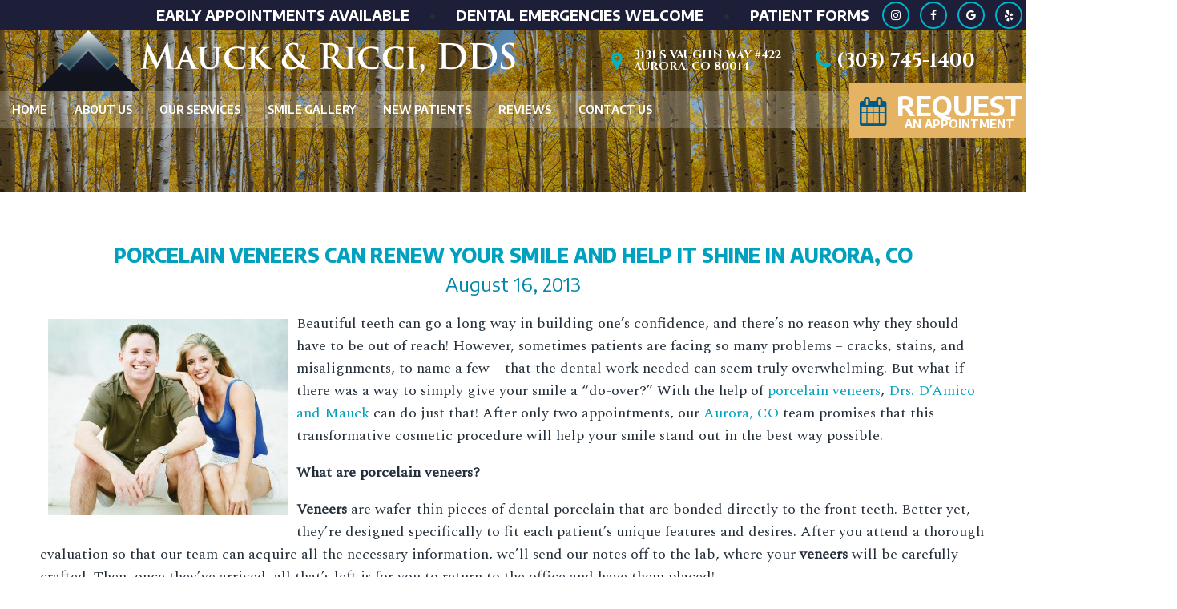

--- FILE ---
content_type: text/html; charset=UTF-8
request_url: https://www.betteryoursmile.com/blog/tag/porcelain-veneers-aurora/
body_size: 13242
content:
<!DOCTYPE html>
<html lang="en" style="margin-top:0px !important;">
<head>
  <meta http-equiv="Content-Type" content="text/html; charset=UTF-8" />
  <title>porcelain veneers aurora | D&#039;Amico &amp; Mauck, DDS</title>
  <meta name="viewport" content="width=device-width, initial-scale=1, maximum-scale=1, user-scalable=0" />
  <link rel="pingback" href="https://www.betteryoursmile.com/blog/xmlrpc.php" />
  	<link rel='archives' title='December 2025' href='https://www.betteryoursmile.com/blog/2025/12/' />
	<link rel='archives' title='November 2025' href='https://www.betteryoursmile.com/blog/2025/11/' />
	<link rel='archives' title='September 2025' href='https://www.betteryoursmile.com/blog/2025/09/' />
	<link rel='archives' title='August 2025' href='https://www.betteryoursmile.com/blog/2025/08/' />
	<link rel='archives' title='July 2025' href='https://www.betteryoursmile.com/blog/2025/07/' />
	<link rel='archives' title='June 2025' href='https://www.betteryoursmile.com/blog/2025/06/' />
	<link rel='archives' title='May 2025' href='https://www.betteryoursmile.com/blog/2025/05/' />
	<link rel='archives' title='April 2025' href='https://www.betteryoursmile.com/blog/2025/04/' />
	<link rel='archives' title='March 2025' href='https://www.betteryoursmile.com/blog/2025/03/' />
	<link rel='archives' title='February 2025' href='https://www.betteryoursmile.com/blog/2025/02/' />
	<link rel='archives' title='January 2025' href='https://www.betteryoursmile.com/blog/2025/01/' />
	<link rel='archives' title='December 2024' href='https://www.betteryoursmile.com/blog/2024/12/' />
	<link rel='archives' title='November 2024' href='https://www.betteryoursmile.com/blog/2024/11/' />
	<link rel='archives' title='October 2024' href='https://www.betteryoursmile.com/blog/2024/10/' />
	<link rel='archives' title='September 2024' href='https://www.betteryoursmile.com/blog/2024/09/' />
	<link rel='archives' title='August 2024' href='https://www.betteryoursmile.com/blog/2024/08/' />
	<link rel='archives' title='July 2024' href='https://www.betteryoursmile.com/blog/2024/07/' />
	<link rel='archives' title='June 2024' href='https://www.betteryoursmile.com/blog/2024/06/' />
	<link rel='archives' title='May 2024' href='https://www.betteryoursmile.com/blog/2024/05/' />
	<link rel='archives' title='April 2024' href='https://www.betteryoursmile.com/blog/2024/04/' />
	<link rel='archives' title='March 2024' href='https://www.betteryoursmile.com/blog/2024/03/' />
	<link rel='archives' title='February 2024' href='https://www.betteryoursmile.com/blog/2024/02/' />
	<link rel='archives' title='January 2024' href='https://www.betteryoursmile.com/blog/2024/01/' />
	<link rel='archives' title='December 2023' href='https://www.betteryoursmile.com/blog/2023/12/' />
	<link rel='archives' title='November 2023' href='https://www.betteryoursmile.com/blog/2023/11/' />
	<link rel='archives' title='October 2023' href='https://www.betteryoursmile.com/blog/2023/10/' />
	<link rel='archives' title='September 2023' href='https://www.betteryoursmile.com/blog/2023/09/' />
	<link rel='archives' title='July 2023' href='https://www.betteryoursmile.com/blog/2023/07/' />
	<link rel='archives' title='June 2023' href='https://www.betteryoursmile.com/blog/2023/06/' />
	<link rel='archives' title='May 2023' href='https://www.betteryoursmile.com/blog/2023/05/' />
	<link rel='archives' title='April 2023' href='https://www.betteryoursmile.com/blog/2023/04/' />
	<link rel='archives' title='March 2023' href='https://www.betteryoursmile.com/blog/2023/03/' />
	<link rel='archives' title='February 2023' href='https://www.betteryoursmile.com/blog/2023/02/' />
	<link rel='archives' title='January 2023' href='https://www.betteryoursmile.com/blog/2023/01/' />
	<link rel='archives' title='December 2022' href='https://www.betteryoursmile.com/blog/2022/12/' />
	<link rel='archives' title='November 2022' href='https://www.betteryoursmile.com/blog/2022/11/' />
	<link rel='archives' title='October 2022' href='https://www.betteryoursmile.com/blog/2022/10/' />
	<link rel='archives' title='September 2022' href='https://www.betteryoursmile.com/blog/2022/09/' />
	<link rel='archives' title='August 2022' href='https://www.betteryoursmile.com/blog/2022/08/' />
	<link rel='archives' title='July 2022' href='https://www.betteryoursmile.com/blog/2022/07/' />
	<link rel='archives' title='June 2022' href='https://www.betteryoursmile.com/blog/2022/06/' />
	<link rel='archives' title='May 2022' href='https://www.betteryoursmile.com/blog/2022/05/' />
	<link rel='archives' title='April 2022' href='https://www.betteryoursmile.com/blog/2022/04/' />
	<link rel='archives' title='March 2022' href='https://www.betteryoursmile.com/blog/2022/03/' />
	<link rel='archives' title='February 2022' href='https://www.betteryoursmile.com/blog/2022/02/' />
	<link rel='archives' title='November 2021' href='https://www.betteryoursmile.com/blog/2021/11/' />
	<link rel='archives' title='October 2021' href='https://www.betteryoursmile.com/blog/2021/10/' />
	<link rel='archives' title='September 2021' href='https://www.betteryoursmile.com/blog/2021/09/' />
	<link rel='archives' title='August 2021' href='https://www.betteryoursmile.com/blog/2021/08/' />
	<link rel='archives' title='July 2021' href='https://www.betteryoursmile.com/blog/2021/07/' />
	<link rel='archives' title='May 2021' href='https://www.betteryoursmile.com/blog/2021/05/' />
	<link rel='archives' title='April 2021' href='https://www.betteryoursmile.com/blog/2021/04/' />
	<link rel='archives' title='March 2021' href='https://www.betteryoursmile.com/blog/2021/03/' />
	<link rel='archives' title='February 2021' href='https://www.betteryoursmile.com/blog/2021/02/' />
	<link rel='archives' title='January 2021' href='https://www.betteryoursmile.com/blog/2021/01/' />
	<link rel='archives' title='December 2020' href='https://www.betteryoursmile.com/blog/2020/12/' />
	<link rel='archives' title='November 2020' href='https://www.betteryoursmile.com/blog/2020/11/' />
	<link rel='archives' title='October 2020' href='https://www.betteryoursmile.com/blog/2020/10/' />
	<link rel='archives' title='September 2020' href='https://www.betteryoursmile.com/blog/2020/09/' />
	<link rel='archives' title='August 2020' href='https://www.betteryoursmile.com/blog/2020/08/' />
	<link rel='archives' title='May 2020' href='https://www.betteryoursmile.com/blog/2020/05/' />
	<link rel='archives' title='April 2020' href='https://www.betteryoursmile.com/blog/2020/04/' />
	<link rel='archives' title='March 2020' href='https://www.betteryoursmile.com/blog/2020/03/' />
	<link rel='archives' title='February 2020' href='https://www.betteryoursmile.com/blog/2020/02/' />
	<link rel='archives' title='November 2019' href='https://www.betteryoursmile.com/blog/2019/11/' />
	<link rel='archives' title='October 2019' href='https://www.betteryoursmile.com/blog/2019/10/' />
	<link rel='archives' title='September 2019' href='https://www.betteryoursmile.com/blog/2019/09/' />
	<link rel='archives' title='June 2019' href='https://www.betteryoursmile.com/blog/2019/06/' />
	<link rel='archives' title='May 2019' href='https://www.betteryoursmile.com/blog/2019/05/' />
	<link rel='archives' title='April 2019' href='https://www.betteryoursmile.com/blog/2019/04/' />
	<link rel='archives' title='March 2019' href='https://www.betteryoursmile.com/blog/2019/03/' />
	<link rel='archives' title='February 2019' href='https://www.betteryoursmile.com/blog/2019/02/' />
	<link rel='archives' title='January 2019' href='https://www.betteryoursmile.com/blog/2019/01/' />
	<link rel='archives' title='December 2018' href='https://www.betteryoursmile.com/blog/2018/12/' />
	<link rel='archives' title='November 2018' href='https://www.betteryoursmile.com/blog/2018/11/' />
	<link rel='archives' title='October 2018' href='https://www.betteryoursmile.com/blog/2018/10/' />
	<link rel='archives' title='September 2018' href='https://www.betteryoursmile.com/blog/2018/09/' />
	<link rel='archives' title='July 2018' href='https://www.betteryoursmile.com/blog/2018/07/' />
	<link rel='archives' title='June 2018' href='https://www.betteryoursmile.com/blog/2018/06/' />
	<link rel='archives' title='May 2018' href='https://www.betteryoursmile.com/blog/2018/05/' />
	<link rel='archives' title='April 2018' href='https://www.betteryoursmile.com/blog/2018/04/' />
	<link rel='archives' title='March 2018' href='https://www.betteryoursmile.com/blog/2018/03/' />
	<link rel='archives' title='February 2018' href='https://www.betteryoursmile.com/blog/2018/02/' />
	<link rel='archives' title='January 2018' href='https://www.betteryoursmile.com/blog/2018/01/' />
	<link rel='archives' title='December 2017' href='https://www.betteryoursmile.com/blog/2017/12/' />
	<link rel='archives' title='October 2016' href='https://www.betteryoursmile.com/blog/2016/10/' />
	<link rel='archives' title='September 2016' href='https://www.betteryoursmile.com/blog/2016/09/' />
	<link rel='archives' title='August 2016' href='https://www.betteryoursmile.com/blog/2016/08/' />
	<link rel='archives' title='December 2015' href='https://www.betteryoursmile.com/blog/2015/12/' />
	<link rel='archives' title='November 2015' href='https://www.betteryoursmile.com/blog/2015/11/' />
	<link rel='archives' title='October 2015' href='https://www.betteryoursmile.com/blog/2015/10/' />
	<link rel='archives' title='September 2015' href='https://www.betteryoursmile.com/blog/2015/09/' />
	<link rel='archives' title='August 2015' href='https://www.betteryoursmile.com/blog/2015/08/' />
	<link rel='archives' title='July 2015' href='https://www.betteryoursmile.com/blog/2015/07/' />
	<link rel='archives' title='June 2015' href='https://www.betteryoursmile.com/blog/2015/06/' />
	<link rel='archives' title='May 2015' href='https://www.betteryoursmile.com/blog/2015/05/' />
	<link rel='archives' title='April 2015' href='https://www.betteryoursmile.com/blog/2015/04/' />
	<link rel='archives' title='March 2015' href='https://www.betteryoursmile.com/blog/2015/03/' />
	<link rel='archives' title='February 2015' href='https://www.betteryoursmile.com/blog/2015/02/' />
	<link rel='archives' title='January 2015' href='https://www.betteryoursmile.com/blog/2015/01/' />
	<link rel='archives' title='December 2014' href='https://www.betteryoursmile.com/blog/2014/12/' />
	<link rel='archives' title='November 2014' href='https://www.betteryoursmile.com/blog/2014/11/' />
	<link rel='archives' title='October 2014' href='https://www.betteryoursmile.com/blog/2014/10/' />
	<link rel='archives' title='September 2014' href='https://www.betteryoursmile.com/blog/2014/09/' />
	<link rel='archives' title='August 2014' href='https://www.betteryoursmile.com/blog/2014/08/' />
	<link rel='archives' title='July 2014' href='https://www.betteryoursmile.com/blog/2014/07/' />
	<link rel='archives' title='June 2014' href='https://www.betteryoursmile.com/blog/2014/06/' />
	<link rel='archives' title='May 2014' href='https://www.betteryoursmile.com/blog/2014/05/' />
	<link rel='archives' title='April 2014' href='https://www.betteryoursmile.com/blog/2014/04/' />
	<link rel='archives' title='March 2014' href='https://www.betteryoursmile.com/blog/2014/03/' />
	<link rel='archives' title='February 2014' href='https://www.betteryoursmile.com/blog/2014/02/' />
	<link rel='archives' title='January 2014' href='https://www.betteryoursmile.com/blog/2014/01/' />
	<link rel='archives' title='December 2013' href='https://www.betteryoursmile.com/blog/2013/12/' />
	<link rel='archives' title='November 2013' href='https://www.betteryoursmile.com/blog/2013/11/' />
	<link rel='archives' title='October 2013' href='https://www.betteryoursmile.com/blog/2013/10/' />
	<link rel='archives' title='September 2013' href='https://www.betteryoursmile.com/blog/2013/09/' />
	<link rel='archives' title='August 2013' href='https://www.betteryoursmile.com/blog/2013/08/' />
	<link rel='archives' title='June 2013' href='https://www.betteryoursmile.com/blog/2013/06/' />
	<link rel='archives' title='May 2013' href='https://www.betteryoursmile.com/blog/2013/05/' />
	<link rel='archives' title='April 2013' href='https://www.betteryoursmile.com/blog/2013/04/' />
	<link rel='archives' title='March 2013' href='https://www.betteryoursmile.com/blog/2013/03/' />
	<link rel='archives' title='January 2013' href='https://www.betteryoursmile.com/blog/2013/01/' />
	<link rel='archives' title='November 2012' href='https://www.betteryoursmile.com/blog/2012/11/' />
	<link rel='archives' title='October 2012' href='https://www.betteryoursmile.com/blog/2012/10/' />
	<link rel='archives' title='September 2012' href='https://www.betteryoursmile.com/blog/2012/09/' />
	<link rel='archives' title='August 2012' href='https://www.betteryoursmile.com/blog/2012/08/' />
    <meta name='robots' content='noindex, follow' />

	<!-- This site is optimized with the Yoast SEO plugin v24.9 - https://yoast.com/wordpress/plugins/seo/ -->
	<meta property="og:locale" content="en_US" />
	<meta property="og:type" content="article" />
	<meta property="og:title" content="porcelain veneers aurora | D&#039;Amico &amp; Mauck, DDS" />
	<meta property="og:url" content="https://www.betteryoursmile.com/blog/tag/porcelain-veneers-aurora/" />
	<meta property="og:site_name" content="Mauck &amp; Ricci, DDS Blog | Dentist Aurora" />
	<script type="application/ld+json" class="yoast-schema-graph">{"@context":"https://schema.org","@graph":[{"@type":"CollectionPage","@id":"https://www.betteryoursmile.com/blog/tag/porcelain-veneers-aurora/","url":"https://www.betteryoursmile.com/blog/tag/porcelain-veneers-aurora/","name":"porcelain veneers aurora | D'Amico & Mauck, DDS","isPartOf":{"@id":"https://www.betteryoursmile.com/blog/#website"},"breadcrumb":{"@id":"https://www.betteryoursmile.com/blog/tag/porcelain-veneers-aurora/#breadcrumb"},"inLanguage":"en-US"},{"@type":"BreadcrumbList","@id":"https://www.betteryoursmile.com/blog/tag/porcelain-veneers-aurora/#breadcrumb","itemListElement":[{"@type":"ListItem","position":1,"name":"Home","item":"https://www.betteryoursmile.com/blog/"},{"@type":"ListItem","position":2,"name":"porcelain veneers aurora"}]},{"@type":"WebSite","@id":"https://www.betteryoursmile.com/blog/#website","url":"https://www.betteryoursmile.com/blog/","name":"Mauck &amp; Ricci, DDS Blog | Dentist Aurora","description":"Welcome to the blog of your Aurora dentists, Dr. Matt Mauck and Dr. Andrew Ricci.","potentialAction":[{"@type":"SearchAction","target":{"@type":"EntryPoint","urlTemplate":"https://www.betteryoursmile.com/blog/?s={search_term_string}"},"query-input":{"@type":"PropertyValueSpecification","valueRequired":true,"valueName":"search_term_string"}}],"inLanguage":"en-US"}]}</script>
	<!-- / Yoast SEO plugin. -->


<link rel="alternate" type="application/rss+xml" title="Mauck &amp; Ricci, DDS Blog | Dentist Aurora &raquo; Feed" href="https://www.betteryoursmile.com/blog/feed/" />
<link rel="alternate" type="application/rss+xml" title="Mauck &amp; Ricci, DDS Blog | Dentist Aurora &raquo; Comments Feed" href="https://www.betteryoursmile.com/blog/comments/feed/" />
<link rel="alternate" type="application/rss+xml" title="Mauck &amp; Ricci, DDS Blog | Dentist Aurora &raquo; porcelain veneers aurora Tag Feed" href="https://www.betteryoursmile.com/blog/tag/porcelain-veneers-aurora/feed/" />
<style id='wp-img-auto-sizes-contain-inline-css' type='text/css'>
img:is([sizes=auto i],[sizes^="auto," i]){contain-intrinsic-size:3000px 1500px}
/*# sourceURL=wp-img-auto-sizes-contain-inline-css */
</style>
<style id='wp-emoji-styles-inline-css' type='text/css'>

	img.wp-smiley, img.emoji {
		display: inline !important;
		border: none !important;
		box-shadow: none !important;
		height: 1em !important;
		width: 1em !important;
		margin: 0 0.07em !important;
		vertical-align: -0.1em !important;
		background: none !important;
		padding: 0 !important;
	}
/*# sourceURL=wp-emoji-styles-inline-css */
</style>
<style id='wp-block-library-inline-css' type='text/css'>
:root{--wp-block-synced-color:#7a00df;--wp-block-synced-color--rgb:122,0,223;--wp-bound-block-color:var(--wp-block-synced-color);--wp-editor-canvas-background:#ddd;--wp-admin-theme-color:#007cba;--wp-admin-theme-color--rgb:0,124,186;--wp-admin-theme-color-darker-10:#006ba1;--wp-admin-theme-color-darker-10--rgb:0,107,160.5;--wp-admin-theme-color-darker-20:#005a87;--wp-admin-theme-color-darker-20--rgb:0,90,135;--wp-admin-border-width-focus:2px}@media (min-resolution:192dpi){:root{--wp-admin-border-width-focus:1.5px}}.wp-element-button{cursor:pointer}:root .has-very-light-gray-background-color{background-color:#eee}:root .has-very-dark-gray-background-color{background-color:#313131}:root .has-very-light-gray-color{color:#eee}:root .has-very-dark-gray-color{color:#313131}:root .has-vivid-green-cyan-to-vivid-cyan-blue-gradient-background{background:linear-gradient(135deg,#00d084,#0693e3)}:root .has-purple-crush-gradient-background{background:linear-gradient(135deg,#34e2e4,#4721fb 50%,#ab1dfe)}:root .has-hazy-dawn-gradient-background{background:linear-gradient(135deg,#faaca8,#dad0ec)}:root .has-subdued-olive-gradient-background{background:linear-gradient(135deg,#fafae1,#67a671)}:root .has-atomic-cream-gradient-background{background:linear-gradient(135deg,#fdd79a,#004a59)}:root .has-nightshade-gradient-background{background:linear-gradient(135deg,#330968,#31cdcf)}:root .has-midnight-gradient-background{background:linear-gradient(135deg,#020381,#2874fc)}:root{--wp--preset--font-size--normal:16px;--wp--preset--font-size--huge:42px}.has-regular-font-size{font-size:1em}.has-larger-font-size{font-size:2.625em}.has-normal-font-size{font-size:var(--wp--preset--font-size--normal)}.has-huge-font-size{font-size:var(--wp--preset--font-size--huge)}.has-text-align-center{text-align:center}.has-text-align-left{text-align:left}.has-text-align-right{text-align:right}.has-fit-text{white-space:nowrap!important}#end-resizable-editor-section{display:none}.aligncenter{clear:both}.items-justified-left{justify-content:flex-start}.items-justified-center{justify-content:center}.items-justified-right{justify-content:flex-end}.items-justified-space-between{justify-content:space-between}.screen-reader-text{border:0;clip-path:inset(50%);height:1px;margin:-1px;overflow:hidden;padding:0;position:absolute;width:1px;word-wrap:normal!important}.screen-reader-text:focus{background-color:#ddd;clip-path:none;color:#444;display:block;font-size:1em;height:auto;left:5px;line-height:normal;padding:15px 23px 14px;text-decoration:none;top:5px;width:auto;z-index:100000}html :where(.has-border-color){border-style:solid}html :where([style*=border-top-color]){border-top-style:solid}html :where([style*=border-right-color]){border-right-style:solid}html :where([style*=border-bottom-color]){border-bottom-style:solid}html :where([style*=border-left-color]){border-left-style:solid}html :where([style*=border-width]){border-style:solid}html :where([style*=border-top-width]){border-top-style:solid}html :where([style*=border-right-width]){border-right-style:solid}html :where([style*=border-bottom-width]){border-bottom-style:solid}html :where([style*=border-left-width]){border-left-style:solid}html :where(img[class*=wp-image-]){height:auto;max-width:100%}:where(figure){margin:0 0 1em}html :where(.is-position-sticky){--wp-admin--admin-bar--position-offset:var(--wp-admin--admin-bar--height,0px)}@media screen and (max-width:600px){html :where(.is-position-sticky){--wp-admin--admin-bar--position-offset:0px}}

/*# sourceURL=wp-block-library-inline-css */
</style><style id='global-styles-inline-css' type='text/css'>
:root{--wp--preset--aspect-ratio--square: 1;--wp--preset--aspect-ratio--4-3: 4/3;--wp--preset--aspect-ratio--3-4: 3/4;--wp--preset--aspect-ratio--3-2: 3/2;--wp--preset--aspect-ratio--2-3: 2/3;--wp--preset--aspect-ratio--16-9: 16/9;--wp--preset--aspect-ratio--9-16: 9/16;--wp--preset--color--black: #000000;--wp--preset--color--cyan-bluish-gray: #abb8c3;--wp--preset--color--white: #ffffff;--wp--preset--color--pale-pink: #f78da7;--wp--preset--color--vivid-red: #cf2e2e;--wp--preset--color--luminous-vivid-orange: #ff6900;--wp--preset--color--luminous-vivid-amber: #fcb900;--wp--preset--color--light-green-cyan: #7bdcb5;--wp--preset--color--vivid-green-cyan: #00d084;--wp--preset--color--pale-cyan-blue: #8ed1fc;--wp--preset--color--vivid-cyan-blue: #0693e3;--wp--preset--color--vivid-purple: #9b51e0;--wp--preset--gradient--vivid-cyan-blue-to-vivid-purple: linear-gradient(135deg,rgb(6,147,227) 0%,rgb(155,81,224) 100%);--wp--preset--gradient--light-green-cyan-to-vivid-green-cyan: linear-gradient(135deg,rgb(122,220,180) 0%,rgb(0,208,130) 100%);--wp--preset--gradient--luminous-vivid-amber-to-luminous-vivid-orange: linear-gradient(135deg,rgb(252,185,0) 0%,rgb(255,105,0) 100%);--wp--preset--gradient--luminous-vivid-orange-to-vivid-red: linear-gradient(135deg,rgb(255,105,0) 0%,rgb(207,46,46) 100%);--wp--preset--gradient--very-light-gray-to-cyan-bluish-gray: linear-gradient(135deg,rgb(238,238,238) 0%,rgb(169,184,195) 100%);--wp--preset--gradient--cool-to-warm-spectrum: linear-gradient(135deg,rgb(74,234,220) 0%,rgb(151,120,209) 20%,rgb(207,42,186) 40%,rgb(238,44,130) 60%,rgb(251,105,98) 80%,rgb(254,248,76) 100%);--wp--preset--gradient--blush-light-purple: linear-gradient(135deg,rgb(255,206,236) 0%,rgb(152,150,240) 100%);--wp--preset--gradient--blush-bordeaux: linear-gradient(135deg,rgb(254,205,165) 0%,rgb(254,45,45) 50%,rgb(107,0,62) 100%);--wp--preset--gradient--luminous-dusk: linear-gradient(135deg,rgb(255,203,112) 0%,rgb(199,81,192) 50%,rgb(65,88,208) 100%);--wp--preset--gradient--pale-ocean: linear-gradient(135deg,rgb(255,245,203) 0%,rgb(182,227,212) 50%,rgb(51,167,181) 100%);--wp--preset--gradient--electric-grass: linear-gradient(135deg,rgb(202,248,128) 0%,rgb(113,206,126) 100%);--wp--preset--gradient--midnight: linear-gradient(135deg,rgb(2,3,129) 0%,rgb(40,116,252) 100%);--wp--preset--font-size--small: 13px;--wp--preset--font-size--medium: 20px;--wp--preset--font-size--large: 36px;--wp--preset--font-size--x-large: 42px;--wp--preset--spacing--20: 0.44rem;--wp--preset--spacing--30: 0.67rem;--wp--preset--spacing--40: 1rem;--wp--preset--spacing--50: 1.5rem;--wp--preset--spacing--60: 2.25rem;--wp--preset--spacing--70: 3.38rem;--wp--preset--spacing--80: 5.06rem;--wp--preset--shadow--natural: 6px 6px 9px rgba(0, 0, 0, 0.2);--wp--preset--shadow--deep: 12px 12px 50px rgba(0, 0, 0, 0.4);--wp--preset--shadow--sharp: 6px 6px 0px rgba(0, 0, 0, 0.2);--wp--preset--shadow--outlined: 6px 6px 0px -3px rgb(255, 255, 255), 6px 6px rgb(0, 0, 0);--wp--preset--shadow--crisp: 6px 6px 0px rgb(0, 0, 0);}:where(.is-layout-flex){gap: 0.5em;}:where(.is-layout-grid){gap: 0.5em;}body .is-layout-flex{display: flex;}.is-layout-flex{flex-wrap: wrap;align-items: center;}.is-layout-flex > :is(*, div){margin: 0;}body .is-layout-grid{display: grid;}.is-layout-grid > :is(*, div){margin: 0;}:where(.wp-block-columns.is-layout-flex){gap: 2em;}:where(.wp-block-columns.is-layout-grid){gap: 2em;}:where(.wp-block-post-template.is-layout-flex){gap: 1.25em;}:where(.wp-block-post-template.is-layout-grid){gap: 1.25em;}.has-black-color{color: var(--wp--preset--color--black) !important;}.has-cyan-bluish-gray-color{color: var(--wp--preset--color--cyan-bluish-gray) !important;}.has-white-color{color: var(--wp--preset--color--white) !important;}.has-pale-pink-color{color: var(--wp--preset--color--pale-pink) !important;}.has-vivid-red-color{color: var(--wp--preset--color--vivid-red) !important;}.has-luminous-vivid-orange-color{color: var(--wp--preset--color--luminous-vivid-orange) !important;}.has-luminous-vivid-amber-color{color: var(--wp--preset--color--luminous-vivid-amber) !important;}.has-light-green-cyan-color{color: var(--wp--preset--color--light-green-cyan) !important;}.has-vivid-green-cyan-color{color: var(--wp--preset--color--vivid-green-cyan) !important;}.has-pale-cyan-blue-color{color: var(--wp--preset--color--pale-cyan-blue) !important;}.has-vivid-cyan-blue-color{color: var(--wp--preset--color--vivid-cyan-blue) !important;}.has-vivid-purple-color{color: var(--wp--preset--color--vivid-purple) !important;}.has-black-background-color{background-color: var(--wp--preset--color--black) !important;}.has-cyan-bluish-gray-background-color{background-color: var(--wp--preset--color--cyan-bluish-gray) !important;}.has-white-background-color{background-color: var(--wp--preset--color--white) !important;}.has-pale-pink-background-color{background-color: var(--wp--preset--color--pale-pink) !important;}.has-vivid-red-background-color{background-color: var(--wp--preset--color--vivid-red) !important;}.has-luminous-vivid-orange-background-color{background-color: var(--wp--preset--color--luminous-vivid-orange) !important;}.has-luminous-vivid-amber-background-color{background-color: var(--wp--preset--color--luminous-vivid-amber) !important;}.has-light-green-cyan-background-color{background-color: var(--wp--preset--color--light-green-cyan) !important;}.has-vivid-green-cyan-background-color{background-color: var(--wp--preset--color--vivid-green-cyan) !important;}.has-pale-cyan-blue-background-color{background-color: var(--wp--preset--color--pale-cyan-blue) !important;}.has-vivid-cyan-blue-background-color{background-color: var(--wp--preset--color--vivid-cyan-blue) !important;}.has-vivid-purple-background-color{background-color: var(--wp--preset--color--vivid-purple) !important;}.has-black-border-color{border-color: var(--wp--preset--color--black) !important;}.has-cyan-bluish-gray-border-color{border-color: var(--wp--preset--color--cyan-bluish-gray) !important;}.has-white-border-color{border-color: var(--wp--preset--color--white) !important;}.has-pale-pink-border-color{border-color: var(--wp--preset--color--pale-pink) !important;}.has-vivid-red-border-color{border-color: var(--wp--preset--color--vivid-red) !important;}.has-luminous-vivid-orange-border-color{border-color: var(--wp--preset--color--luminous-vivid-orange) !important;}.has-luminous-vivid-amber-border-color{border-color: var(--wp--preset--color--luminous-vivid-amber) !important;}.has-light-green-cyan-border-color{border-color: var(--wp--preset--color--light-green-cyan) !important;}.has-vivid-green-cyan-border-color{border-color: var(--wp--preset--color--vivid-green-cyan) !important;}.has-pale-cyan-blue-border-color{border-color: var(--wp--preset--color--pale-cyan-blue) !important;}.has-vivid-cyan-blue-border-color{border-color: var(--wp--preset--color--vivid-cyan-blue) !important;}.has-vivid-purple-border-color{border-color: var(--wp--preset--color--vivid-purple) !important;}.has-vivid-cyan-blue-to-vivid-purple-gradient-background{background: var(--wp--preset--gradient--vivid-cyan-blue-to-vivid-purple) !important;}.has-light-green-cyan-to-vivid-green-cyan-gradient-background{background: var(--wp--preset--gradient--light-green-cyan-to-vivid-green-cyan) !important;}.has-luminous-vivid-amber-to-luminous-vivid-orange-gradient-background{background: var(--wp--preset--gradient--luminous-vivid-amber-to-luminous-vivid-orange) !important;}.has-luminous-vivid-orange-to-vivid-red-gradient-background{background: var(--wp--preset--gradient--luminous-vivid-orange-to-vivid-red) !important;}.has-very-light-gray-to-cyan-bluish-gray-gradient-background{background: var(--wp--preset--gradient--very-light-gray-to-cyan-bluish-gray) !important;}.has-cool-to-warm-spectrum-gradient-background{background: var(--wp--preset--gradient--cool-to-warm-spectrum) !important;}.has-blush-light-purple-gradient-background{background: var(--wp--preset--gradient--blush-light-purple) !important;}.has-blush-bordeaux-gradient-background{background: var(--wp--preset--gradient--blush-bordeaux) !important;}.has-luminous-dusk-gradient-background{background: var(--wp--preset--gradient--luminous-dusk) !important;}.has-pale-ocean-gradient-background{background: var(--wp--preset--gradient--pale-ocean) !important;}.has-electric-grass-gradient-background{background: var(--wp--preset--gradient--electric-grass) !important;}.has-midnight-gradient-background{background: var(--wp--preset--gradient--midnight) !important;}.has-small-font-size{font-size: var(--wp--preset--font-size--small) !important;}.has-medium-font-size{font-size: var(--wp--preset--font-size--medium) !important;}.has-large-font-size{font-size: var(--wp--preset--font-size--large) !important;}.has-x-large-font-size{font-size: var(--wp--preset--font-size--x-large) !important;}
/*# sourceURL=global-styles-inline-css */
</style>

<style id='classic-theme-styles-inline-css' type='text/css'>
/*! This file is auto-generated */
.wp-block-button__link{color:#fff;background-color:#32373c;border-radius:9999px;box-shadow:none;text-decoration:none;padding:calc(.667em + 2px) calc(1.333em + 2px);font-size:1.125em}.wp-block-file__button{background:#32373c;color:#fff;text-decoration:none}
/*# sourceURL=/wp-includes/css/classic-themes.min.css */
</style>
<link rel="https://api.w.org/" href="https://www.betteryoursmile.com/blog/wp-json/" /><link rel="alternate" title="JSON" type="application/json" href="https://www.betteryoursmile.com/blog/wp-json/wp/v2/tags/69" /><link rel="EditURI" type="application/rsd+xml" title="RSD" href="https://www.betteryoursmile.com/blog/xmlrpc.php?rsd" />
<script type="text/javascript">
(function(url){
	if(/(?:Chrome\/26\.0\.1410\.63 Safari\/537\.31|WordfenceTestMonBot)/.test(navigator.userAgent)){ return; }
	var addEvent = function(evt, handler) {
		if (window.addEventListener) {
			document.addEventListener(evt, handler, false);
		} else if (window.attachEvent) {
			document.attachEvent('on' + evt, handler);
		}
	};
	var removeEvent = function(evt, handler) {
		if (window.removeEventListener) {
			document.removeEventListener(evt, handler, false);
		} else if (window.detachEvent) {
			document.detachEvent('on' + evt, handler);
		}
	};
	var evts = 'contextmenu dblclick drag dragend dragenter dragleave dragover dragstart drop keydown keypress keyup mousedown mousemove mouseout mouseover mouseup mousewheel scroll'.split(' ');
	var logHuman = function() {
		if (window.wfLogHumanRan) { return; }
		window.wfLogHumanRan = true;
		var wfscr = document.createElement('script');
		wfscr.type = 'text/javascript';
		wfscr.async = true;
		wfscr.src = url + '&r=' + Math.random();
		(document.getElementsByTagName('head')[0]||document.getElementsByTagName('body')[0]).appendChild(wfscr);
		for (var i = 0; i < evts.length; i++) {
			removeEvent(evts[i], logHuman);
		}
	};
	for (var i = 0; i < evts.length; i++) {
		addEvent(evts[i], logHuman);
	}
})('//www.betteryoursmile.com/blog/?wordfence_lh=1&hid=C10D22F6320B296F18201F36BEB6480D');
</script><style type="text/css">.recentcomments a{display:inline !important;padding:0 !important;margin:0 !important;}</style>    <link rel="stylesheet" type="text/css" media="all" href="https://www.betteryoursmile.com/blog/wp-content/themes/tnt-custom/style.css" />

<!--------------keep all of the above-------------->   
   
    <meta http-equiv="Content-Type" content="text/html; charset=UTF-8" />
    
    <link href="https://fonts.googleapis.com/css?family=Encode+Sans:400,600,700,800|Spectral:400,400i|Cinzel:700" rel="stylesheet">
    <link href="https://tntwebsites.com/tnticons/css/fontello.css" rel="stylesheet">
    
    <link rel="stylesheet" href="https://www.betteryoursmile.com/styles.css" />
	<link rel="stylesheet" href="https://www.betteryoursmile.com/styles-2.css" />
    <!--[if lt IE 9]>
    <script src="https://www.betteryoursmile.com/assets/js/html5shiv.js"></script>
    <![endif]-->
    <link rel="apple-touch-icon" sizes="144x144" alt="Favicon 144x144" href="https://www.betteryoursmile.com/assets/images/apple-touch-icon-144.png" />
    <link rel="apple-touch-icon" sizes="114x114" alt="Favicon 114x114" href="https://www.betteryoursmile.com/assets/images/apple-touch-icon-114.png" />
    <link rel="apple-touch-icon" sizes="72x72" alt="Favicon 72x72" href="https://www.betteryoursmile.com/assets/images/apple-touch-icon-72.png" />
    <link rel="apple-touch-icon" alt="Favicon 57x57" href="https://www.betteryoursmile.com/assets/images/apple-touch-icon-57.png" />
    <link rel="icon" alt="Favicon" href="https://www.betteryoursmile.com/assets/images/favicon.png" />
    <meta name="apple-mobile-web-app-title" content="D'Amico & Associates" />
 <meta name="google-site-verification" content="HB0kkCk6NXVWEVlScP4BiTZj168KaDDOH1QZEWQ3ZPw" />
    <script async src="//24014.tctm.co/t.js"></script>
    <!--UA TNTgacu-->
    <!--TNTga3-->
<script>
(function(i,s,o,g,r,a,m){i['GoogleAnalyticsObject']=r;i[r]=i[r]||function(){
(i[r].q=i[r].q||[]).push(arguments)},i[r].l=1*new Date();a=s.createElement(o),
m=s.getElementsByTagName(o)[0];a.async=1;a.src=g;m.parentNode.insertBefore(a,m)
})(window,document,'script','//www.google-analytics.com/analytics.js','ga');
ga('create', 'UA-76455124-1', 'auto');
ga('create', 'UA-6410736-29', 'auto', {'name': 'tntTracker'});
ga('send', 'pageview');
ga('tntTracker.send', 'pageview');
</script>
	<script>
    setTimeout(function () {
        var head = document.getElementsByTagName('head')[0];
        var script = document.createElement('script');
        script.type = 'text/javascript';
        script.src = "https://www.google.com/recaptcha/api.js";
        head.appendChild(script);
    }, 3000);
</script>
<!-- GA4 TNTgacu -->
<script async src="https://www.googletagmanager.com/gtag/js?id=G-PPNB8NX0DJ"></script>
<script>
  window.dataLayer = window.dataLayer || [];
  function gtag(){dataLayer.push(arguments);}
  gtag('js', new Date());

  gtag('config', 'G-PPNB8NX0DJ');
</script>
</head>
<body>
<div id="fixed-tabs">
    <a href="https://www.betteryoursmile.com/request-an-appointment.html" class="ra">
        <span><i class="icon-calendar-1"></i><em>Request</em></span>
        <span>Request<strong> Appointment</strong></span>
    </a>
    <!--<a href="new-patients.html#forms" class="fm">
          <span><i class="icon-doc-text"></i><em>Download <br> Our Forms</em></span>
          <span><strong>Download Our</strong> Forms</span>
      </a>-->
    <a href="tel:13037451400" class="call">
        <span><i class="icon-phone"></i><em>Call</em></span>
        <span><strong>Give us a </strong>Call</span>
    </a>
    <a href="https://goo.gl/Y9Ab1g" target="_blank" class="map">
        <span><i class="icon-location"></i><em>Map</em></span>
        <span><strong>View our </strong>Map</span>
    </a>
</div>
<header>
    <div class="header-contain">
        <div id="top-bar" class="clearfix">
            <ul>
                <li><a href="https://www.betteryoursmile.com/contact-us.html">Early Appointments Available</a></li>
                <li>•</li>
                <li><a href="https://www.betteryoursmile.com/emergency-dental-care.html">Dental Emergencies Welcome</a></li>
				     <li>•</li>
                    <li><a href="https://www.betteryoursmile.com/new-patients.html#forms">Patient Forms</a></li>
                <div class="social">
                    <a href="https://www.instagram.com/betteryoursmile/" class="ig" target="_blank"><i
                            class="icon-instagramm"></i></a>
                    <a href="https://www.facebook.com/betteryoursmile/" class="fb" target="_blank"><i
                            class="icon-facebook"></i></a>
                    <a href="https://goo.gl/qmsr2q" class="gp" target="_blank"><i class="icon-gplus"></i></a>
                    <a href="https://www.yelp.com/biz/d-amico-and-mauck-dds-aurora-3" class="yelp" target="_blank"><i
                            class="icon-yelp"></i></a>

                </div>
            </ul>
        </div>
        <div id="main-header">
            <a class="logo" href="https://www.betteryoursmile.com/"><img alt="Mauck and Ricci D D S logo" src="https://www.betteryoursmile.com/assets/images/logo-small.png"></a>
            <div class="header-contact">
                <address>
                    <a href="https://goo.gl/Y9Ab1g" target="_blank"> <i class="icon-location"></i> <span>3131 S Vaughn
                            Way #422 <br> Aurora, CO 80014</span></a>
                </address>
                <a class="tel" href="tel:13037451400"><i class="icon-phone"></i>(303) 745-1400</a>
            </div>
        </div>
        <div id="main-nav">
            <nav>
                <ul id="regular-nav">
                    <li><a href="https://www.betteryoursmile.com/" title="Dentist Aurora, CO">Home</a></li>
                    <li><a href="https://www.betteryoursmile.com/about-our-office.html" title="Dental Office">About Us</a>
                        <ul id="regular-nav">
                            <li><a href="https://www.betteryoursmile.com/meet-the-dentists.html" title="Our Dentists">Meet the Dentists</a>
                                <ul id="regular-nav">
                                    <li><a href="https://www.betteryoursmile.com/meet-dr-mauck.html" title="Meet Dr. Mauck">Meet Dr. Mauck</a></li>
                                    <li><a href="https://www.betteryoursmile.com/meet-dr-ricci.html" title="Meet Dr. Ricci">Meet Dr. Ricci</a></li>
                                </ul>
                            </li>
                            <li><a href="https://www.betteryoursmile.com/meet-the-team.html" title="Dental Team">Meet the Team</a></li>
                            <li><a href="https://www.betteryoursmile.com/tour-our-office.html" title="Office Tour">Tour our Office</a></li>
                            <li><a href="https://www.betteryoursmile.com/how-to-select-the-best-dentist.html" title="How to Select the Best Dentist">How
                                    to Select the Best Dentist</a></li>
                            <li><a href="https://www.betteryoursmile.com/blog/" title="">Blog</a></li>
                        </ul>
                    </li>
                    <li><a href="https://www.betteryoursmile.com/services.html" title="Dental Services">Our Services</a>
                        <ul id="regular-nav">
                            <li><a href="https://www.betteryoursmile.com/general-dentistry.html" title="General Dentist">Preventive Dentistry</a>
                                <ul id="regular-nav">
                                    <li><a href="https://www.betteryoursmile.com/family-dentistry.html" title="Family Dental Care">Family Dentistry</a>
                                    </li>
                                    <li><a href="https://www.betteryoursmile.com/cleaning-and-checkup.html" title="Cleaning & Checkup">Cleaning &
                                            Checkup</a></li>
                                    <li><a href="https://www.betteryoursmile.com/dental-sealants.html" title="Dental Sealants">Dental Sealants</a></li>
                                    <li><a href="https://www.betteryoursmile.com/gum-disease-treatment.html" title="Gum Disease Treatment">Gum Disease
                                            Treatment</a></li>
                                    <li><a href="https://www.betteryoursmile.com/tmj-therapy.html" title="TMJ Therapy">TMJ Therapy</a></li>
                                    <li><a href="https://www.betteryoursmile.com/general-dentistry.html#sports" title="">Mouthguards/Sportsguards</a>
                                    </li>
                                    <li><a href="https://www.betteryoursmile.com/general-dentistry.html#cancer" title="">Oral Cancer Screenings</a></li>
                                    <li><a href="https://www.betteryoursmile.com/childrens-dentistry.html" title="Children’s Dentistry">Children's
                                            Dentistry</a></li>
                                    <li><a href="https://www.betteryoursmile.com/mouthguards.html" title="Mouthguards">Mouthguards</a></li>
                                </ul>
                            </li>
                            <li><a href="https://www.betteryoursmile.com/restorative-dentistry.html" title="Restorative Dentist">Restorative
                                    Dentistry</a>
                                <ul id="regular-nav">
                                    <li><a href="https://www.betteryoursmile.com/tooth-extractions.html" title="Tooth Extractions">Tooth Extractions</a>
                                    </li>
                                    <li><a href="https://www.betteryoursmile.com/dental-crowns-bridges.html" title="Dental Crowns & Bridges">Dental
                                            Crowns & Bridges</a>
                                        <ul id="regular-nav">
                                            <li><a href="https://www.betteryoursmile.com/dental-crowns.html" title="Dental Crowns">Dental Crowns</a>
                                            </li>
                                            <li><a href="https://www.betteryoursmile.com/dental-bridges.html" title="Dental Bridges">Dental Bridges</a>
                                            </li>
                                        </ul>
                                    </li>
                                    <li><a href="https://www.betteryoursmile.com/full-and-partial-dentures.html" title="Dentures and Partials">Full and
                                            Partial Dentures</a></li>
                                    <li><a href="https://www.betteryoursmile.com/root-canal-therapy.html" title="Root Canal Therapy">Root Canal
                                            Therapy</a></li>
                                    <li><a href="https://www.betteryoursmile.com/sleep-apnea-therapy.html" title="Sleep Apnea Treatment">Sleep Apnea
                                            Therapy</a></li>
                                    <li><a href="https://www.betteryoursmile.com/sedation-dentistry.html" title="">Sedation Dentistry</a> </li>
                                </ul>
                            </li>
                            <li><a href="https://www.betteryoursmile.com/cosmetic-dentistry.html" title="Cosmetic Dentistry">Cosmetic Dentistry</a>
                                <ul id="regular-nav">
                                    <li><a href="https://www.betteryoursmile.com/inlays-and-onlays.html" title="Dental Inlays & Onlays">Porcelain Inlays
                                            & Onlays</a></li>
                                    <li><a href="https://www.betteryoursmile.com/porcelain-crowns.html" title="Porcelain Crowns Dentist">Porcelain
                                            Crowns</a></li>
                                    <li><a href="https://www.betteryoursmile.com/laser-gum-contouring.html" title="Cosmetic Gum Contouring">Laser Gum
                                            Contouring</a></li>
                                    <li><a href="https://www.betteryoursmile.com/porcelain-veneers.html" title="Porcelain Veneers">Porcelain Veneers</a>
                                    </li>
                                    <li><a href="https://www.betteryoursmile.com/teeth-whitening.html" title="Teeth Whitening">Teeth Whitening</a></li>
                                    <li><a href="https://www.betteryoursmile.com/cosmetic-bonding.html" title="Cosmetic Bonding">Cosmetic Bonding</a>
                                    </li>
                                    <li><a href="https://www.betteryoursmile.com/cosmetic-dentistry.html#gum" title="">Cosmetic Gum Sculpting</a></li>
                                    <li><a href="https://www.betteryoursmile.com/tooth-colored-fillings.html"
                                            title="Tooth-Colored Fillings">Tooth-Colored Fillings</a></li>
                                    <li><a href="https://www.betteryoursmile.com/smile-makeover.html" title="Smile Makeover">Smile Makeover</a></li>
                                    <li><a href="https://www.betteryoursmile.com/cosmetic-dentistry.html#cosmetic-faq" title="">Cosmetic Dentistry
                                            FAQ</a></li>
                                </ul>
                            </li>
                            <li><a href="https://www.betteryoursmile.com/dental-implants.html" title="Dental Implants">Dental Implants</a>
                                <ul id="regular-nav">
                                    <li><a href="https://www.betteryoursmile.com/implant-retained-denture.html"
                                            title="Implant-Retained Denture">Implant-Retained Denture</a></li>
                                    <li><a href="https://www.betteryoursmile.com/all-on-4.html" title="All-On-4">All-On-4</a></li>
                                    <li><a href="https://www.betteryoursmile.com/dental-implant-salvage.html" title="Dental Implant Salvage">Dental
                                            Implant Salvage</a></li>
                                </ul>
                            </li>
                            <li><a href="https://www.betteryoursmile.com/emergency-dental-care.html" title="Emergency Dentistry">Emergency Dentistry</a>
                                <ul id="regular-nav">
                                    <li><a href="https://www.betteryoursmile.com/toothaches.html" title="Emergency Toothaches">Toothaches</a></li>
                                </ul>
                            </li>
                            <li><a href="https://www.betteryoursmile.com/modern-technology.html" title="Modern Technology">Modern Technology</a>
                                <ul id="regular-nav">
                                    <li><a href="https://www.betteryoursmile.com/modern-technology.html#camera" title="">Intraoral Camera</a></li>
                                    <li><a href="https://www.betteryoursmile.com/modern-technology.html#xrays" title="">Digital X-Rays</a></li>
                                    <li><a href="https://www.betteryoursmile.com/modern-technology.html#lasers" title="">Dental Lasers</a></li>
                                    <li><a href="https://www.betteryoursmile.com/modern-technology.html#diagnodent" title="">Diagnodent</a></li>
                                    <li><a href="https://www.betteryoursmile.com/laser-dentistry.html" title="Laser Dentistry">Laser Dentistry</a></li>
                                </ul>
                            </li>
                        </ul>
                    </li>
                    <li><a href="https://www.betteryoursmile.com/smile-gallery.html" title="Smile Gallery">Smile Gallery</a></li>
                    <li><a href="https://www.betteryoursmile.com/new-patients.html" title="New Dental Patients">New Patients</a>
                        <ul id="regular-nav">
                            <li><a href="https://www.betteryoursmile.com/dental-insurance.html" title="Dental Insurance">Dental Insurance</a>
                                <ul id="regular-nav">
                                    <li><a href="https://www.betteryoursmile.com/delta-dental-premier.html" title="Delta Dental Premier">Delta Dental
                                            Premier</a></li>
                                </ul>
                            </li>
                            <li><a href="https://www.betteryoursmile.com/faqs.html" title="FAQ">FAQs</a></li>
                        </ul>
                    </li>
                    <li><a href="https://www.betteryoursmile.com/testimonials.html" title="Testimonials">Reviews</a></li>
                    <li><a href="https://www.betteryoursmile.com/contact-us.html" title="Dental Office">Contact Us</a>
                        <ul id="regular-nav">
                            <li><a href="https://www.betteryoursmile.com/serving-heather-gardens.html" title="Dentist Near Heather Gardens">Serving
                                    Heather Gardens</a></li>
                            <li><a href="https://www.betteryoursmile.com/dentist-near-meadow-hills.html" title="Dentist Near Meadow Hills, CO">Dentist
                                    Near Meadow Hills</a></li>
							<li><a href="https://www.betteryoursmile.com/dentist-near-heather-ridge.html" title="Dentist Near Heather Ridge">Dentist
                                    Near Heather Ridge</a></li>
							<li><a href="https://www.betteryoursmile.com/dentist-near-mission-viejo.html" title="Dentist Near Mission Viejo">Dentist Near Mission Viejo</a></li>
                        </ul>
                    </li>
                </ul>

                <a href="https://www.betteryoursmile.com/request-an-appointment.html" class="btn-appointment btn-alt"><i class="icon-calendar-1"></i>
                    <span><strong>Request</strong> An Appointment</span></a>
            </nav>
        </div>
    </div>
    
</header>
    <div class="banner-contain">
        <div class="inner-banner contact">
        </div>
    </div>
  <!-- Site Template Here -->
            <main>
              



<div class="post-87 post type-post status-publish format-standard hentry category-cosmetic-dentistry tag-aurora tag-aurora-dentist tag-centennial tag-cosmetic-dentist-denver tag-damico-and-mauck-dds tag-denver tag-denver-dentist tag-denver-tech-center tag-dr-matt-mauck tag-dr-nicholas-damico tag-englewood tag-parker tag-porcelain-veneers tag-porcelain-veneers-aurora tag-porcelain-veneers-denver" id="post-87">
	<h2 class="storytitle"><a href="https://www.betteryoursmile.com/blog/porcelain-veneers-can-renew-your-smile-and-help-it-shine-in-aurora-co/" rel="bookmark">Porcelain Veneers Can Renew Your Smile and Help it Shine in Aurora, CO</a></h2>	<span class="updated"><h3>August 16, 2013</h3></span>
	<div class="meta">Filed under: <a href="https://www.betteryoursmile.com/blog/category/cosmetic-dentistry/" rel="category tag">Cosmetic Dentistry</a> &#8212; Tags: <a href="https://www.betteryoursmile.com/blog/tag/aurora/" rel="tag">Aurora</a>, <a href="https://www.betteryoursmile.com/blog/tag/aurora-dentist/" rel="tag">aurora dentist</a>, <a href="https://www.betteryoursmile.com/blog/tag/centennial/" rel="tag">Centennial</a>, <a href="https://www.betteryoursmile.com/blog/tag/cosmetic-dentist-denver/" rel="tag">cosmetic dentist denver</a>, <a href="https://www.betteryoursmile.com/blog/tag/damico-and-mauck-dds/" rel="tag">D'Amico and Mauck DDS</a>, <a href="https://www.betteryoursmile.com/blog/tag/denver/" rel="tag">Denver</a>, <a href="https://www.betteryoursmile.com/blog/tag/denver-dentist/" rel="tag">denver dentist</a>, <a href="https://www.betteryoursmile.com/blog/tag/denver-tech-center/" rel="tag">denver tech center</a>, <a href="https://www.betteryoursmile.com/blog/tag/dr-matt-mauck/" rel="tag">Dr. Matt Mauck</a>, <a href="https://www.betteryoursmile.com/blog/tag/dr-nicholas-damico/" rel="tag">Dr. Nicholas D'Amico</a>, <a href="https://www.betteryoursmile.com/blog/tag/englewood/" rel="tag">Englewood</a>, <a href="https://www.betteryoursmile.com/blog/tag/parker/" rel="tag">Parker</a>, <a href="https://www.betteryoursmile.com/blog/tag/porcelain-veneers/" rel="tag">porcelain veneers</a>, <a href="https://www.betteryoursmile.com/blog/tag/porcelain-veneers-aurora/" rel="tag">porcelain veneers aurora</a>, <a href="https://www.betteryoursmile.com/blog/tag/porcelain-veneers-denver/" rel="tag">porcelain veneers denver</a> &#8212;  <span class="author vcard author_name"><span class="fn">Matt Mauck</span></span> @ 1:57 pm </div>

	<div class="storycontent">
		<p><img fetchpriority="high" decoding="async" class="alignleft size-medium wp-image-88" style="margin: 8px 10px;" title="30322801" src="https://www.betteryoursmile.com/blog/wp-content/uploads/2013/08/30322801-300x245.jpg" alt="" width="300" height="245" srcset="https://www.betteryoursmile.com/blog/wp-content/uploads/2013/08/30322801-300x245.jpg 300w, https://www.betteryoursmile.com/blog/wp-content/uploads/2013/08/30322801-1024x838.jpg 1024w" sizes="(max-width: 300px) 100vw, 300px" /></a>Beautiful teeth can go a long way in building one’s confidence, and there’s no reason why they should have to be out of reach! However, sometimes patients are facing so many problems – cracks, stains, and misalignments, to name a few – that the dental work needed can seem truly overwhelming. But what if there was a way to simply give your smile a “do-over?” With the help of <a href="https://www.betteryoursmile.com/porcelain-veneers.html">porcelain veneers</a>, <a href="https://www.betteryoursmile.com/meet-the-dentists.html">Drs. D’Amico and Mauck</a> can do just that! After only two appointments, our <a href="https://www.betteryoursmile.com/contact-us.html">Aurora, CO</a> team promises that this transformative cosmetic procedure will help your smile stand out in the best way possible.</p>
<p><strong>What are porcelain veneers?</strong></p>
<p><strong>Veneers </strong>are wafer-thin pieces of dental porcelain that are bonded directly to the front teeth. Better yet, they’re designed specifically to fit each patient’s unique features and desires. After you attend a thorough evaluation so that our team can acquire all the necessary information, we’ll send our notes off to the lab, where your <strong>veneers</strong> will be carefully crafted. Then, once they’ve arrived, all that’s left is for you to return to the office and have them placed!</p>
<p><strong>Porcelain veneers</strong> have several benefits, including:</p>
<ul>
<li>They’re virtually undetectable to your peers</li>
<li>They appear just like natural teeth, even reflecting light in the same way!</li>
<li>Resistant against stains, ensuring that your smile stays whiter longer</li>
</ul>
<p>Isn’t it time you stopped settling for a smile that’s lackluster in appearance? At <a href="https://www.betteryoursmile.com/">D’Amico and Mauck, DDS</a>, our team is committed to providing patients from all walks of life with kind, personalized dental care that leaves your teeth healthier and happier than ever before. <a href="https://www.betteryoursmile.com/contact-us.html">Contact</a> our <strong>Aurora, CO</strong> office if you have any questions about <strong>porcelain veneers</strong>, or if you’re ready to schedule an appointment. We serve the entire <strong>Denver</strong> area, including <strong>Centennial, Englewood, Parker</strong>, <strong>Denver Tech Center</strong>, and beyond.</p>
	</div>

	<div class="feedback">
				<span>Comments Off<span class="screen-reader-text"> on Porcelain Veneers Can Renew Your Smile and Help it Shine in Aurora, CO</span></span>	</div>

</div>




    </main>
    <div class="more-to-explore-container"></div>
    <footer>
    <div id="main-footer">
        <div class="contain">
            <em></em>
            <section>
                <a href="https://www.betteryoursmile.com/" class="logo"><img alt="Mauck and Ricci D D S logo" src="https://www.betteryoursmile.com/assets/images/logo-small.png"
                        alt=""></a>
                <a href="tel:13037451400" class="tel">(303) 745-1400</a>
                <address><a href="https://goo.gl/Y9Ab1g" target="_blank">3131 S Vaughn Way #422 <br> Aurora, CO
                        80014</a></address>
                <h3><small>Office Hours:</small></h3>
                <p class="hours">
                    <label>Monday</label> <span>8:00 am - 5:00 pm</span>
                    <br>
                    <label>Tuesday</label> <span>7:00 am - 3:00 pm</span>
                    <br>
                    <label>Wednesday</label> <span>8:00 am - 5:00 pm</span>
                    <br>
                    <label>Thursday</label> <span>7:00 am - 3:00 pm</span>
                    <br>
                    <label>Friday</label> <span>7:00 am - 3:00 pm</span><br />

                </p>
            </section>
            <section id="footer-form">
                <h3>Have Questions?<small>Get Answers.</small></h3>
                <form method="post" action="https://www.betteryoursmile.com/assets/php/validator.php" class="forms recaptcha-form">
                        <input class="footer-input" name="name" placeholder="Name" type="text" required="true">
                        <input class="footer-input" name="phone" placeholder="Phone Number" type="text" required="true">
                        <input class="footer-input" name="email" placeholder="Email Address" type="email" required="true">
                        <textarea class="footer-input" name="message" placeholder="How can we help you?"></textarea>
                    
                        <!--<button class="btn">Submit My Questions</button>-->
                        <input type="submit" name="submit" value="Submit My Questions" class="btn">
                        <input name="_subject" type="hidden" value="Footer Form">
                        <input name="_redirect" type="hidden" value="https://www.betteryoursmile.com/thanks.html">
                        <input type="hidden" name="token_generate" id="token_generate">
                    </form>
            </section>
            <em></em>
            <section>
                <h3>Featured <small>Services</small></h3>
                <ul>
                    <li><a href="https://www.betteryoursmile.com/general-dentistry.html">Preventive Dentistry</a></li>
                    <li><a href="https://www.betteryoursmile.com/general-dentistry.html#checkups">Checkups &amp; Cleanings</a></li>
                    <li><a href="https://www.betteryoursmile.com/general-dentistry.html#childrens">Children's Dentistry</a></li>
                    <li><a href="https://www.betteryoursmile.com/general-dentistry.html#perio">Periodontal Therapy</a></li>
                    <li><a href="https://www.betteryoursmile.com/restorative-dentistry.html">Restorative Dentistry</a></li>
                    <li><a href="https://www.betteryoursmile.com/restorative-dentistry.html#root">Root Canal Therapy</a></li>
                    <li><a href="https://www.betteryoursmile.com/restorative-dentistry.html#extractions">Tooth Extractions</a></li>
                    <li><a href="https://www.betteryoursmile.com/dental-crowns-bridges.html">Crowns &amp; Bridges</a></li>
                    <li><a href="https://www.betteryoursmile.com/restorative-dentistry.html#dentures">Dentures &amp; Partials</a></li>
                    <li><a href="https://www.betteryoursmile.com/dental-implants.html">Dental Implants</a></li>
                    <li><a href="https://www.betteryoursmile.com/cosmetic-dentistry.html">Cosmetic Dentistry</a></li>
                    <li><a href="https://www.betteryoursmile.com/porcelain-veneers.html">Porcelain Veneers</a></li>
                    <li><a href="https://www.betteryoursmile.com/teeth-whitening.html">Teeth Whitening</a></li>
                    <li><a href="https://www.betteryoursmile.com/inlays-and-onlays.html">All-Ceramic Restorations</a></li>
                    <li><a href="https://www.betteryoursmile.com/modern-technology.html">Advanced Technology</a></li>
                    <li><a href="https://www.betteryoursmile.com/emergency-dental-care.html">Emergency Dentistry</a></li>
                </ul>
            </section>
        </div>
        <div class="social">
            <a href="https://www.facebook.com/betteryoursmile/" class="fb" target="_blank"><i
                    class="icon-facebook"></i></a>
            <a href="https://goo.gl/qmsr2q" class="gp" target="_blank"><i class="icon-gplus"></i></a>
            <a href="https://www.yelp.com/biz/d-amico-and-mauck-dds-aurora-3" class="yelp" target="_blank"><i
                    class="icon-yelp"></i></a>
            <a href="https://twitter.com/DAmicoMauckDDS" class="tw" target="_blank"><i class="icon-twitter"></i></a>
            <a href="https://www.youtube.com/user/betteryoursmile" class="yt" target="_blank"><i
                    class="icon-youtube-play"></i></a>
            <a href="https://www.instagram.com/betteryoursmile/" class="ig" target="_blank"><i
                    class="icon-instagramm"></i></a>
        </div>
    </div>
    <div id="copyright"><span>©2023 Mauck & Ricci DDS <em>|</em> <a href="https://www.betteryoursmile.com/privacy-policy.html">Privacy Policy</a>
            <em>|</em> <a class="sitemap" href="https://www.betteryoursmile.com/sitemap.html">Sitemap</a> <em>|</em> Site designed and maintained by <a
                href="https://www.tntdental.com" target="_blank">TNT Dental</a></span>
    </div>
</footer>
    <script src="https://www.betteryoursmile.com/assets/js/jQuery.js"></script>
    <script src="https://www.betteryoursmile.com/assets/js/scripts.js"></script>
 <script src="https://www.betteryoursmile.com/assets/js/recaptcha.js"></script>

<script async type="application/ld+json">	
	{"@context": "https://schema.org",  	
	"@type": "Dentist",
	"url": "https://www.betteryoursmile.com/", 
	"logo": "https://www.betteryoursmile.com/assets/images/logo-small.png",
	   "image": "https://www.betteryoursmile.com/assets/images/office-tour-1.jpg",
	   "priceRange": "$$$",    
	"hasMap": "https://goo.gl/maps/r946HBzbfF6M53jF8",
	"email": "info@betteryoursmile.com",
	  "address": {"@type": "PostalAddress",
			"addressLocality": "Aurora",
			"addressRegion": "CO",
			"postalCode":"80014",
			"streetAddress": "3131 S. Vaughn Way #422",
		 "addressCountry":"US"},
	  "description": "Dentist in Aurora, CO",
	  "name": "Mauck & Ricci, DDS",
	  "telephone": "(303) 745-1400",
	  "openingHours": ["Mo,We, 08:00-17:00", "Tu,Th,Fr 07:00-15:00"],
	  "geo": {"@type": "GeoCoordinates",
	   "latitude": "39.660172",
			"longitude": "-104.83698"},
	 "sameAs" : [ "https://www.facebook.com/betteryoursmile/","https://www.youtube.com/user/betteryoursmile","https://www.yelp.com/biz/d-amico-and-mauck-dds-aurora-3","https://twitter.com/DAmicoMauckDDS"],
	   "founder" : ["MATT MAUCK, DDS","ANDREW RICCI, DDS"]
	}
</script>

<!-- keep all of the below -->
<script type="speculationrules">
{"prefetch":[{"source":"document","where":{"and":[{"href_matches":"/blog/*"},{"not":{"href_matches":["/blog/wp-*.php","/blog/wp-admin/*","/blog/wp-content/uploads/*","/blog/wp-content/*","/blog/wp-content/plugins/*","/blog/wp-content/themes/tnt-custom/*","/blog/*\\?(.+)"]}},{"not":{"selector_matches":"a[rel~=\"nofollow\"]"}},{"not":{"selector_matches":".no-prefetch, .no-prefetch a"}}]},"eagerness":"conservative"}]}
</script>
<script id="wp-emoji-settings" type="application/json">
{"baseUrl":"https://s.w.org/images/core/emoji/17.0.2/72x72/","ext":".png","svgUrl":"https://s.w.org/images/core/emoji/17.0.2/svg/","svgExt":".svg","source":{"concatemoji":"https://www.betteryoursmile.com/blog/wp-includes/js/wp-emoji-release.min.js?ver=6.9"}}
</script>
<script type="module">
/* <![CDATA[ */
/*! This file is auto-generated */
const a=JSON.parse(document.getElementById("wp-emoji-settings").textContent),o=(window._wpemojiSettings=a,"wpEmojiSettingsSupports"),s=["flag","emoji"];function i(e){try{var t={supportTests:e,timestamp:(new Date).valueOf()};sessionStorage.setItem(o,JSON.stringify(t))}catch(e){}}function c(e,t,n){e.clearRect(0,0,e.canvas.width,e.canvas.height),e.fillText(t,0,0);t=new Uint32Array(e.getImageData(0,0,e.canvas.width,e.canvas.height).data);e.clearRect(0,0,e.canvas.width,e.canvas.height),e.fillText(n,0,0);const a=new Uint32Array(e.getImageData(0,0,e.canvas.width,e.canvas.height).data);return t.every((e,t)=>e===a[t])}function p(e,t){e.clearRect(0,0,e.canvas.width,e.canvas.height),e.fillText(t,0,0);var n=e.getImageData(16,16,1,1);for(let e=0;e<n.data.length;e++)if(0!==n.data[e])return!1;return!0}function u(e,t,n,a){switch(t){case"flag":return n(e,"\ud83c\udff3\ufe0f\u200d\u26a7\ufe0f","\ud83c\udff3\ufe0f\u200b\u26a7\ufe0f")?!1:!n(e,"\ud83c\udde8\ud83c\uddf6","\ud83c\udde8\u200b\ud83c\uddf6")&&!n(e,"\ud83c\udff4\udb40\udc67\udb40\udc62\udb40\udc65\udb40\udc6e\udb40\udc67\udb40\udc7f","\ud83c\udff4\u200b\udb40\udc67\u200b\udb40\udc62\u200b\udb40\udc65\u200b\udb40\udc6e\u200b\udb40\udc67\u200b\udb40\udc7f");case"emoji":return!a(e,"\ud83e\u1fac8")}return!1}function f(e,t,n,a){let r;const o=(r="undefined"!=typeof WorkerGlobalScope&&self instanceof WorkerGlobalScope?new OffscreenCanvas(300,150):document.createElement("canvas")).getContext("2d",{willReadFrequently:!0}),s=(o.textBaseline="top",o.font="600 32px Arial",{});return e.forEach(e=>{s[e]=t(o,e,n,a)}),s}function r(e){var t=document.createElement("script");t.src=e,t.defer=!0,document.head.appendChild(t)}a.supports={everything:!0,everythingExceptFlag:!0},new Promise(t=>{let n=function(){try{var e=JSON.parse(sessionStorage.getItem(o));if("object"==typeof e&&"number"==typeof e.timestamp&&(new Date).valueOf()<e.timestamp+604800&&"object"==typeof e.supportTests)return e.supportTests}catch(e){}return null}();if(!n){if("undefined"!=typeof Worker&&"undefined"!=typeof OffscreenCanvas&&"undefined"!=typeof URL&&URL.createObjectURL&&"undefined"!=typeof Blob)try{var e="postMessage("+f.toString()+"("+[JSON.stringify(s),u.toString(),c.toString(),p.toString()].join(",")+"));",a=new Blob([e],{type:"text/javascript"});const r=new Worker(URL.createObjectURL(a),{name:"wpTestEmojiSupports"});return void(r.onmessage=e=>{i(n=e.data),r.terminate(),t(n)})}catch(e){}i(n=f(s,u,c,p))}t(n)}).then(e=>{for(const n in e)a.supports[n]=e[n],a.supports.everything=a.supports.everything&&a.supports[n],"flag"!==n&&(a.supports.everythingExceptFlag=a.supports.everythingExceptFlag&&a.supports[n]);var t;a.supports.everythingExceptFlag=a.supports.everythingExceptFlag&&!a.supports.flag,a.supports.everything||((t=a.source||{}).concatemoji?r(t.concatemoji):t.wpemoji&&t.twemoji&&(r(t.twemoji),r(t.wpemoji)))});
//# sourceURL=https://www.betteryoursmile.com/blog/wp-includes/js/wp-emoji-loader.min.js
/* ]]> */
</script>
</body>
</html>

--- FILE ---
content_type: text/css
request_url: https://www.betteryoursmile.com/styles.css
body_size: 10232
content:
img,legend{border:0}legend,td,th{padding:0}html{font-family:sans-serif;-ms-text-size-adjust:100%;-webkit-text-size-adjust:100%}body{margin:0}address,em{font-style:normal}.clearfix:before,.clearfix:after{display:table;content:" "}.clearfix:after{clear:both}.elem-right,.elem-left,.block{display:block}.elem-right{float:right;margin:0 0 15px 15px}.elem-left{float:left;margin:0 15px 15px 0}@media (max-width:500px){main .elem-right,main .elem-left{max-width:290px;width:100%;float:none;clear:both;margin:0 auto}}.shadow{box-shadow:0 0 3px #000}.center{text-align:center;clear:both}.left{text-align:left;clear:both}.right{text-align:right;clear:both}.clear{clear:both;line-height:0px;height:0px;width:0px}h1:first-child{margin-top:0}figure img{display:block}a{text-decoration:none}ul li{list-style-type:none}.animated{-webkit-animation-duration:1s;animation-duration:1s;-webkit-animation-fill-mode:both;animation-fill-mode:both}.animated.infinite{-webkit-animation-iteration-count:infinite;animation-iteration-count:infinite}.animated.hinge{-webkit-animation-duration:2s;animation-duration:2s}.animated.flipOutX,.animated.flipOutY,.animated.bounceIn,.animated.bounceOut{-webkit-animation-duration:.75s;animation-duration:0.75s}@-webkit-keyframes flip{from{-webkit-transform:perspective(400px) rotate3d(0,1,0,-360deg);transform:perspective(400px) rotate3d(0,1,0,-360deg);-webkit-animation-timing-function:ease-out;animation-timing-function:ease-out}40%{-webkit-transform:perspective(400px) translate3d(0,0,150px) rotate3d(0,1,0,-190deg);transform:perspective(400px) translate3d(0,0,150px) rotate3d(0,1,0,-190deg);-webkit-animation-timing-function:ease-out;animation-timing-function:ease-out}50%{-webkit-transform:perspective(400px) translate3d(0,0,150px) rotate3d(0,1,0,-170deg);transform:perspective(400px) translate3d(0,0,150px) rotate3d(0,1,0,-170deg);-webkit-animation-timing-function:ease-in;animation-timing-function:ease-in}80%{-webkit-transform:perspective(400px) scale3d(0.95,0.95,0.95);transform:perspective(400px) scale3d(0.95,0.95,0.95);-webkit-animation-timing-function:ease-in;animation-timing-function:ease-in}to{-webkit-transform:perspective(400px);transform:perspective(400px);-webkit-animation-timing-function:ease-in;animation-timing-function:ease-in}}@keyframes flip{from{-webkit-transform:perspective(400px) rotate3d(0,1,0,-360deg);transform:perspective(400px) rotate3d(0,1,0,-360deg);-webkit-animation-timing-function:ease-out;animation-timing-function:ease-out}40%{-webkit-transform:perspective(400px) translate3d(0,0,150px) rotate3d(0,1,0,-190deg);transform:perspective(400px) translate3d(0,0,150px) rotate3d(0,1,0,-190deg);-webkit-animation-timing-function:ease-out;animation-timing-function:ease-out}50%{-webkit-transform:perspective(400px) translate3d(0,0,150px) rotate3d(0,1,0,-170deg);transform:perspective(400px) translate3d(0,0,150px) rotate3d(0,1,0,-170deg);-webkit-animation-timing-function:ease-in;animation-timing-function:ease-in}80%{-webkit-transform:perspective(400px) scale3d(0.95,0.95,0.95);transform:perspective(400px) scale3d(0.95,0.95,0.95);-webkit-animation-timing-function:ease-in;animation-timing-function:ease-in}to{-webkit-transform:perspective(400px);transform:perspective(400px);-webkit-animation-timing-function:ease-in;animation-timing-function:ease-in}}.animated.flip{-webkit-backface-visibility:visible;backface-visibility:visible;-webkit-animation-name:flip;animation-name:flip}@-webkit-keyframes flipInX{from{-webkit-transform:perspective(400px) rotate3d(1,0,0,90deg);transform:perspective(400px) rotate3d(1,0,0,90deg);-webkit-animation-timing-function:ease-in;animation-timing-function:ease-in;opacity:0}40%{-webkit-transform:perspective(400px) rotate3d(1,0,0,-20deg);transform:perspective(400px) rotate3d(1,0,0,-20deg);-webkit-animation-timing-function:ease-in;animation-timing-function:ease-in}60%{-webkit-transform:perspective(400px) rotate3d(1,0,0,10deg);transform:perspective(400px) rotate3d(1,0,0,10deg);opacity:1}80%{-webkit-transform:perspective(400px) rotate3d(1,0,0,-5deg);transform:perspective(400px) rotate3d(1,0,0,-5deg)}to{-webkit-transform:perspective(400px);transform:perspective(400px)}}@keyframes flipInX{from{-webkit-transform:perspective(400px) rotate3d(1,0,0,90deg);transform:perspective(400px) rotate3d(1,0,0,90deg);-webkit-animation-timing-function:ease-in;animation-timing-function:ease-in;opacity:0}40%{-webkit-transform:perspective(400px) rotate3d(1,0,0,-20deg);transform:perspective(400px) rotate3d(1,0,0,-20deg);-webkit-animation-timing-function:ease-in;animation-timing-function:ease-in}60%{-webkit-transform:perspective(400px) rotate3d(1,0,0,10deg);transform:perspective(400px) rotate3d(1,0,0,10deg);opacity:1}80%{-webkit-transform:perspective(400px) rotate3d(1,0,0,-5deg);transform:perspective(400px) rotate3d(1,0,0,-5deg)}to{-webkit-transform:perspective(400px);transform:perspective(400px)}}.flipInX{-webkit-backface-visibility:visible!important;backface-visibility:visible!important;-webkit-animation-name:flipInX;animation-name:flipInX}@-webkit-keyframes flipInY{from{-webkit-transform:perspective(400px) rotate3d(0,1,0,90deg);transform:perspective(400px) rotate3d(0,1,0,90deg);-webkit-animation-timing-function:ease-in;animation-timing-function:ease-in;opacity:0}40%{-webkit-transform:perspective(400px) rotate3d(0,1,0,-20deg);transform:perspective(400px) rotate3d(0,1,0,-20deg);-webkit-animation-timing-function:ease-in;animation-timing-function:ease-in}60%{-webkit-transform:perspective(400px) rotate3d(0,1,0,10deg);transform:perspective(400px) rotate3d(0,1,0,10deg);opacity:1}80%{-webkit-transform:perspective(400px) rotate3d(0,1,0,-5deg);transform:perspective(400px) rotate3d(0,1,0,-5deg)}to{-webkit-transform:perspective(400px);transform:perspective(400px)}}@keyframes flipInY{from{-webkit-transform:perspective(400px) rotate3d(0,1,0,90deg);transform:perspective(400px) rotate3d(0,1,0,90deg);-webkit-animation-timing-function:ease-in;animation-timing-function:ease-in;opacity:0}40%{-webkit-transform:perspective(400px) rotate3d(0,1,0,-20deg);transform:perspective(400px) rotate3d(0,1,0,-20deg);-webkit-animation-timing-function:ease-in;animation-timing-function:ease-in}60%{-webkit-transform:perspective(400px) rotate3d(0,1,0,10deg);transform:perspective(400px) rotate3d(0,1,0,10deg);opacity:1}80%{-webkit-transform:perspective(400px) rotate3d(0,1,0,-5deg);transform:perspective(400px) rotate3d(0,1,0,-5deg)}to{-webkit-transform:perspective(400px);transform:perspective(400px)}}.flipInY{-webkit-backface-visibility:visible!important;backface-visibility:visible!important;-webkit-animation-name:flipInY;animation-name:flipInY}@-webkit-keyframes fadeIn{from{opacity:0}to{opacity:1}}@keyframes fadeIn{from{opacity:0}to{opacity:1}}.fadeIn{-webkit-animation-name:fadeIn;animation-name:fadeIn}@-webkit-keyframes fadeInDown{from{opacity:0;-webkit-transform:translate3d(0,-100%,0);transform:translate3d(0,-100%,0)}to{opacity:1;-webkit-transform:none;transform:none}}@keyframes fadeInDown{from{opacity:0;-webkit-transform:translate3d(0,-100%,0);transform:translate3d(0,-100%,0)}to{opacity:1;-webkit-transform:none;transform:none}}.fadeInDown{-webkit-animation-name:fadeInDown;animation-name:fadeInDown}@-webkit-keyframes fadeInUp{from{opacity:0;-webkit-transform:translate3d(0,100%,0);transform:translate3d(0,100%,0)}to{opacity:1;-webkit-transform:none;transform:none}}@keyframes fadeInUp{from{opacity:0;-webkit-transform:translate3d(0,100%,0);transform:translate3d(0,100%,0)}to{opacity:1;-webkit-transform:none;transform:none}}.fadeInUp{-webkit-animation-name:fadeInUp;animation-name:fadeInUp}article,aside,details,figcaption,figure,footer,header,hgroup,main,menu,nav,section,summary{display:block}audio,canvas,progress,video{display:inline-block;vertical-align:baseline}audio:not([controls]){display:none;height:0}[hidden],template{display:none}a{background-color:transparent}a:active,a:hover{outline:0}abbr[title]{border-bottom:1px dotted}b,optgroup,strong{font-weight:700}dfn{font-style:italic}h1{font-size:2em;margin:0.67em 0}mark{background:#ff0;color:#000}small{font-size:80%}sub,sup{font-size:75%;line-height:0;position:relative;vertical-align:baseline}sup{top:-0.5em}sub{bottom:-0.25em}svg:not(:root){overflow:hidden}figure{margin:1em 40px}hr{box-sizing:content-box;height:0}pre,textarea{overflow:auto}code,kbd,pre,samp{font-family:monospace,monospace;font-size:1em}button,input,optgroup,select,textarea{color:inherit;font:inherit;margin:0}button{overflow:visible}button,select{text-transform:none}button,html input[type=button],input[type=reset],input[type=submit]{-webkit-appearance:button;cursor:pointer}button[disabled],html input[disabled]{cursor:default}button::-moz-focus-inner,input::-moz-focus-inner{border:0;padding:0}input{line-height:normal}input[type=checkbox],input[type=radio]{box-sizing:border-box;padding:0}input[type=number]::-webkit-inner-spin-button,input[type=number]::-webkit-outer-spin-button{height:auto}input[type=search]{-webkit-appearance:textfield;box-sizing:content-box}input[type=search]::-webkit-search-cancel-button,input[type=search]::-webkit-search-decoration{-webkit-appearance:none}fieldset{border:1px solid silver;margin:0 2px;padding:0.35em 0.625em 0.75em}table{border-collapse:collapse;border-spacing:0}*,*:before,*:after{-webkit-font-smoothing:antialiased;-moz-osx-font-smoothing:grayscale;box-sizing:border-box}/* Client quick access links-Adder-[cms:buildnav start=NULL levels=*][level]<ul>[item]<li><a href="$pageURL$" title="$hrefTitle$">$pageName$</a></li>[/item]</ul>[/level][/cms:buildnav]*/.embed-container { position: relative; padding-bottom: 56.25%; height: 0; overflow: hidden; max-width: 100%; }.embed-container iframe, .embed-container object, .embed-container embed { position: absolute; top: 0; width: 100%; height: 100%; left: 0; }body { overflow-x:hidden;font-weight: 400; font-family: Spectral; font-size: 16px; line-height: 2; color: #1d1f38; }img { display: block; margin: 0 auto; max-width: 100%; }.wrapper, main { padding: 0 10px; max-width: 1200px; margin: 60px auto 0; }.wrapper { max-width: 980px; margin: 1em auto; }body.page_index main { max-width: 100%; margin: 0; padding: 0; }a:hover { -webkit-transition: color .3s, background-color .3s, box-shadow .3s; transition: color .3s, background-color .3s, box-shadow .3s; }a[name]:before { height: 175px; margin-top: -175px; display: block; content: ""; visibility: hidden; }h1, h2, h3, h4, h5 { font-weight: normal; line-height: 1.2; text-align: center; margin: 0 auto; }body.page_index h2, h1 { font-family: 'Cinzel', serif; text-transform: uppercase; font-size: 48px; line-height: 1.25; color: #1d1f38; font-weight: 700; margin: 0 auto; }body.page_index h3, h2 { font-family: Encode Sans; text-transform: uppercase; font-size: 24px; line-height: 1.5; font-weight: 800; color: #0087aa; }h3 { font-family: Encode Sans; font-size: 24px; line-height: 1.5; font-weight: 400; color: #0087aa; }h4 { font-family: Encode Sans; font-size: 16px; line-height: 1.5; font-weight: 700; color: #005b88; }h5 { font-family: Encode Sans; font-size: 12px; line-height: 1.67; font-weight: 700; color: #005b88; }a { color: #00a1be; }a:hover { color: #0087aa; }hr { height: 5px; opacity: 0.3; background-color: #b3bfc4; max-width: 1200px; }@media screen and (min-width: 1023px) { .align { overflow: hidden; } }#main-header .header-contact, footer .tel {font-family: 'Cinzel', serif; font-weight:700;}body.page_index .inner-banner { display: none !important; }.inner-banner { background-image: url(assets/images/banner-bg-1.jpg); background-size: cover; padding-top: 200px; padding-bottom: 40px; }.inner-banner.about{background-image: url(assets/images/banner-bg-4.jpg); background-size: cover;}.inner-banner.contact{background-image: url(assets/images/banner-bg-3.jpg); background-size: cover;}.inner-banner.gallery{background-image: url(assets/images/banner-bg-2.jpg); background-size: cover;}.inner-banner.new-patients{background-image: url(assets/images/banner-bg-5.jpg); background-size: cover;}.inner-banner.reviews{background-image: url(assets/images/banner-bg-6.jpg); background-size: cover;}.inner-banner h1 { color: #fff; }.inner-banner h2 { color: #fff; font-size: 24px; line-height: 1.5; text-transform: none; font-weight: 400; }.gmap { cursor: pointer; position: relative; }.gmap iframe { pointer-events: none; }.gmap.active iframe { pointer-events: all; }@media screen and (max-width:860px) { .gmap iframe { height: 240px; }}.next, .prev { cursor: pointer; z-index: 300; }.contact-us iframe { width: 100%; }.hours label { display: inline-block; width: 110px; text-align: left; }.contact-us h2, .contact-us h3 { text-align: left; }.contact-us > div { display: inline-block; vertical-align: top; max-width: 45%; width: 100%; }.contact-us { display: block; max-width: 100%; width: auto; }@media screen and (max-width:600px) { .contact-us > div { display: block; max-width: 100%; }}main ul { overflow: hidden; column-count: 1; -moz-column-count: 1; padding-left: 35px; }main ul > li { display: block; position: relative; margin-bottom: 6px; text-align: left; padding-left: 28px; line-height: 1.4; }main ul > li:before { content: '\e826'; font-family: Fontello; color: #00b3cc; position: absolute; top: 0px; left: 0; }.page-divider { margin-top: 30px; }.divider-body { padding: 0px 0 60px; margin: 40px auto; }.divider-body h2:first-of-type { margin-top: 0px; }.divider-body h2:first-of-type span { background-color: #e8eced; display: block; padding: 10px 0; border-bottom: 4px solid #fff; }.divider-body p{padding: 0 10px;}.divider-body { background-color: #f5f5f5; }.divider-body .btn { text-align: center; }@media (min-width:1000px) { .divider-title:before, a[name]:before { height: 93px; margin-top: -93px; display: block; content: ""; visibility: hidden; }}@media (max-width:1000px) { .divider-title:before, a[name]:before { height: 192px; margin-top: -192px; display: block; content: ""; visibility: hidden; }}@media (max-width:860px) { body { padding-top: 64px !important } a[name]:before { height: 64px; margin-top: -64px; display: block; content: ""; visibility: hidden; }}.btn { display: inline-block; position: relative; font-family: Encode Sans; text-transform: uppercase; margin: 15px 10px; padding: 12px; color: #fff; font-size: 12px; font-weight: 700; min-width: 200px; -webkit-transition: background-color .3s; transition: background-color .3s; text-align: center; background-color: #00b3cc; border: none; box-shadow: 0 10px 0 #0087aa; }.btn:hover { background: #0087aa; color: #fff; box-shadow: 0 10px 0 #00b3cc; }.btn-alt { display: inline-block; position: relative; font-family: Encode Sans; text-transform: uppercase; margin: 15px 10px; padding: 12px; color: #fff; font-size: 12px; font-weight: 700; min-width: 200px; -webkit-transition: background-color .3s; transition: background-color .3s; text-align: center; background-color: #e4b363; border: none; box-shadow: 0 10px 0 #c49241; }.btn-alt:hover { background: #c49241; color: #fff; box-shadow: 0 10px 0 #e4b363; }.btn-google { display: inline-block; position: relative; font-family: Encode Sans; text-transform: uppercase; margin: 15px 10px; padding: 12px; color: #fff; font-size: 12px; font-weight: 700; min-width: 200px; -webkit-transition: background-color .3s; transition: background-color .3s; text-align: center; background-color: #dd4b39; border: none; box-shadow: 0 10px 0 #bd3a2a; }.btn-google:hover { background: #bd3a2a; color: #fff; box-shadow: 0 10px 0 #dd4b39; }@media (min-width:860px) { nav ul { margin: 0; padding: 0; list-style: none; } nav li { position: relative; margin: 0; } nav li a:hover { color: #fff; } nav > ul { text-align: center; vertical-align: top; display: block; } nav > ul > li { display: inline-block; } nav ul li:hover > ul { display: block; -webkit-animation-name: fadeInUp; animation-name: fadeInUp; -webkit-animation-duration: .25s; animation-duration: .25s; -webkit-animation-fill-mode: both; animation-fill-mode: both; } nav.opened ul li:hover > ul { -webkit-animation: none; animation: none; } nav.opened > ul > li { display: block; text-align: left; width: 100%; } nav > ul > li > a { font-size: 14px; text-transform: uppercase; display: block; padding: 12px 15px; transition: background .3s, color .3s; } nav > ul > li:hover > a { background: #fff; color: #000; } nav.opened > ul > li > a { width: 100%; padding: 10px 0; } nav > ul > li ul { position: absolute; z-index: 9999; display: none; width: 255px; background-color: #0087aa; } nav > ul > li ul a:hover { background-color: #fff; color: #00b3cc; } nav.opened > ul > li ul { width: 100%; z-index: 9999; background-color: #00b3cc; border-bottom: 6px solid #00b3cc; } nav.opened > ul > li ul > li:hover { background-color: #fff; } nav.opened > ul > li ul > li:hover a { color: #0087aa; } nav.opened > ul > li ul { position: relative; padding-left: 20px; } nav.opened > ul > li > ul > li > ul { position: relative; left: 0; } nav > ul > li > ul { text-align: left; display: none; top: 100%; left: 0; } nav > ul li:hover > ul { display: block; } nav > ul > li ul li { display: block; margin: 0; } nav > ul > li > ul > li > ul { display: none; left: 100%; top: 0; } nav > ul > li > ul a { display: block; padding: 5px 5px; line-height: 30px; font-size: 16px; } nav.opened > ul > li > ul a { padding: 10px 0px; } nav li:before { content: none; }}.styled-form { margin-top: 15px; font-size: 16px; }.styled-form .drei { display: -webkit-box; display: -webkit-flex; display: -ms-flexbox; display: flex; -webkit-box-pack: justify; -webkit-justify-content: space-between; -ms-flex-pack: justify; justify-content: space-between; -webkit-flex-flow: row wrap; -ms-flex-flow: row wrap; flex-flow: row wrap; }.styled-form .drei + .drei { margin-top: 5px; }.styled-form .input-content, .styled-form .inline { width: calc(100% / 3 - 5px); min-height: 52px; }.styled-form .inline, .input-content { background-color: #0087aa; }.input__label-content strong, .input__label-content strong a { color: #0087aa; }.input-content, .styled-form .inline label, .styled-form .inline, .input--filled .input__label .input__label-content strong, .input--filled .input__label .input__label-content a { color: #fff !important; }.styled-form .drei:first-of-type { line-height: 1 !important; }.styled-form .inline { box-sizing: border-box; padding: 8px 16px; }.styled-form .inline span input { margin-right: 4px; }.styled-form .inline span { display: block; line-height: 1.4; }.styled-form .hear { margin: 5px 0; }.styled-form .hear label { display: inline-block; margin-right: 8px; }.input-content { position: relative; z-index: 1; overflow: hidden; }.input__field { -webkit-appearance: none; position: absolute; z-index: 2; display: block; float: right; border: none; border-radius: 0; padding: 0 14px; margin-top: 1.2em; height: 29px; width: 100%; background: transparent; color: #fff; }.input__field:focus { outline: none; }.input__label { display: inline-block; float: right; padding: 0; width: 100%; background: transparent; text-align: left; -webkit-font-smoothing: antialiased; -moz-osx-font-smoothing: grayscale; -webkit-touch-callout: none; -webkit-user-select: none; -moz-user-select: none; -ms-user-select: none; user-select: none; }.input__label::before { content: ''; box-sizing: border-box; position: absolute; top: 0; left: 0; width: 100%; height: 100%; border: 0px solid transparent; -webkit-transition: border-width 0.3s, border-color 0.3s; transition: border-width 0.3s, border-color 0.3s; }.input__label-content { box-sizing: border-box; position: relative; display: block; width: 100%; padding: 1.1em 1em; text-rendering: geometricPrecision; -webkit-transform-origin: 0% 50%; transform-origin: 0% 50%; -webkit-transition: -webkit-transform 0.3s, color 0.3s; -webkit-transition: color 0.3s, -webkit-transform 0.3s; transition: color 0.3s, -webkit-transform 0.3s; transition: transform 0.3s, color 0.3s; transition: transform 0.3s, color 0.3s, -webkit-transform 0.3s; }.input__label-content strong { float: right; font-weight: 300; }.input__field:focus + .input__label::before, .input--filled .input__label::before { border-width: 5px; border-color: #00b3cc; border-top-width: 1.2em; }.input__field:focus + .input__label .input__label-content, .input--filled .input__label .input__label-content { color: #fff; font-size: 14px; padding: .85em 1em; -webkit-transform: translate3d(0, -0.65em, 0); transform: translate3d(0, -0.65em, 0); }input:-webkit-autofill, textarea:-webkit-autofill, select:-webkit-autofill { background-color: transparent !important; }@media (max-width:600px) { .styled-form .input-content, .styled-form .inline { width: 100%; display: block; } .styled-form .input-content + .input-content { margin-top: 5px; }}.simple { line-height: 1; font-size: 13px; }.simple input, .simple textarea { border: 0; padding: 0 12px; height: 42px; border-radius: 10px; width: 100%; max-width: 100%; margin-bottom: 10px; color: #fff; line-height: 1; box-sizing: border-box !important; background-color: rgba(0, 0, 0, 0.13); border-radius: 5px; }.simple textarea { height: 140px !important; padding: 12px; }.simple input:focus, .simple textarea:focus { outline: 0; color: #2f2f2f; background-color: #fff; }.form-input::-webkit-input-placeholder { color: #fff; }.form-input:-moz-placeholder { color: #fff; }.form-input::-moz-placeholder { color: #fff; }.form-input:-ms-input-placeholder { color: #fff; }.styled-form .btn { box-shadow: none; border: none; padding: 10px 50px; }#faqs { margin: 50px auto; }#faqs > div { display: none; padding: 5px 25px; }#faqs > h3:before { content: '\e83a'; font-family: Fontello; color: #00b3cc; top: 5px; width: 29px; text-align: center; transition: all .3s; position: absolute; transform: rotate(0deg); font-size: 30px; left: 5px; height: 30px; line-height: 1; }#faqs > h3.active:before { transform: rotate(180deg); }#faqs div { position: relative; }#faqs h3 { text-align: left; text-transform: uppercase; font-weight: 700; color: #005b88; font-size: 16px; text-transform: none; margin: 10px auto; position: relative; cursor: pointer; transition: color .3s; padding: 10px 40px; border-bottom: 4px solid #e8eced; }#faqs p { position: relative; margin: 0; margin-left: 60px; }@media (max-width: 520px){ #faqs p{margin-left: auto;} #faqs p:before{content: none !important;}}#office-tour { max-width: 980px; margin: 50px auto; }#office-tour .cycle-slide { width: 100%; text-align: center; max-width: 980px; margin: 0 auto; }#office-tour { position: relative; }#tour { position: relative; max-width: 700px; margin: 0 auto; }#tour .cycle-slide { width: 100%; text-align: center; }#tour .cycle-slide img { max-width: 100%; display: block; margin: 0 auto; width: 100%; }#tour-controls { text-align: center; margin-top: 30px; }#tour > span.prev, #tour > span.next { font-size: 2rem; cursor: pointer; color: #fff; background-color: rgba(0, 179, 204, 0.5); width: 50px; line-height: 70px; position: absolute; top: 0; height: 100%; transition: background .3s; }#tour > span.prev i, #tour > span.next i { transform: translateY(50%); position: absolute; bottom: 50%; left: 0; right: 0; text-align: center; }#tour > span.prev i:before, #tour > span.next i:before { margin: 0; }#tour > span.prev:hover, #tour > span.next:hover { background-color: #00b3cc; }#tour > span.prev { left: 0; }#tour > span.next { right: 0; }.tour-controls { text-align: center; }.tour-controls > span { display: inline-block; vertical-align: middle; }.tour-controls > span.pager > span { display: inline-block; margin: 0 5px; vertical-align: middle; width: 14px; height: 14px; border-radius: 50%; background: #e8eced; }.tour-controls > span.pager > span.cycle-pager-active { background: #0087aa; }#smile-gallery { margin: 20px auto; max-width: 800px; position: relative; }#smile-gallery .cycle-slide { width: 100%; text-align: center; }#gallery-controls { text-align: center; margin-top: 30px; position: relative; }#gallery-controls > span.prev, #gallery-controls > span.next { font-size: 1.5rem; cursor: pointer; color: #005b88; line-height: 1.4; }#gallery-controls > span { display: inline-block; vertical-align: middle; }#gallery-controls > span.pager > span { display: inline-block; margin: 0px 10px; vertical-align: middle; background: #e8eced; width: 16px; height: 16px; border-radius: 50%; }#gallery-controls > span.pager > span.cycle-pager-active { background: #0087aa; }#gallery > div span, #gallery > div img { display: block; margin: 5px auto; text-transform: uppercase; font-weight: 700; }#gallery > div span { color: #005b88; font-size: 12px; font-family: Encode Sans; }@media (min-width:1030px) { #gallery-controls > span.prev, #gallery-controls > span.next { font-size: 4rem; position: absolute; left: 0; bottom: 240px; text-align: left; } #gallery-controls > span.next { right: 0; left: auto; text-align: right; }}.meet-dentists { display: flex; flex-wrap: wrap; justify-content: space-around; max-width: 750px; margin: 10px auto; }.meet-dentists .btn { display: block; margin: 10px auto; }.more-to-explore { margin: 40px auto 0; text-align: left; clear: both; padding: 40px 0 60px; background-color: #c3dee5; }.more-to-explore p { margin: 15px auto 0; text-align: center; max-width: 1200px; }.more-to-explore h6 { font-family: Encode Sans; font-size: 24px; text-transform: uppercase; font-weight: 700; color: #0087aa; margin: -65px auto 0; text-align: center; position: relative; }.more-to-explore .btn, .more-to-explore .btn-alt { min-width: 300px; }.contain { max-width: 1200px; margin: 0 auto; }.split > div { display: flex; justify-content: space-around; align-items: center; }.split figure, .split article { margin: 0; }.split figure { flex: 0 1 auto; }.split.tr figure { order: -1; }.split article { flex: 0 1 500px; padding: 10px; }@media screen and (max-width:960px) { .split > div { display: block; }}main h1 { position: relative; }.services-grid { text-align: center; width: 100%; margin: 25px auto; display: flex; justify-content: space-around; flex-wrap: wrap; }.services-grid > div { display: flex; justify-content: center; flex: 0 1 560px; margin: 10px; font-family: Encode Sans; }.services-grid > div > a { position: relative; background-color: #000;}.services-grid > div > a img {opacity: 0.6;}.services-grid > div > a:after { content: ''; background-color: #00b3cc; top: 0; left: 0; width: 100%; height: 100%; transition: opacity .3s; position: absolute; z-index: 0; opacity: 0; }.services-grid > div:nth-of-type(n+5) { flex: 0 1 30%; }.services-grid article { background-color: #c3dee5; flex: 0 1 280px; background-image: linear-gradient(-30deg, #c3dee5 0%, white 100%); }.services-grid h2 { transition: background-color .3s, color .3s; padding: 10px; color: #fff; font-size: 24px; font-weight: 400; position: absolute; left: 0; right: 0; text-transform: none; bottom: 50%; width: 100%; transform: translateY(50%); z-index: 1; }.services-grid > div a:hover:after { opacity: 1; }.services-grid ul { margin: 5px auto; padding: 0; column-count: 1; }.services-grid ul li { margin-bottom: 10px; text-align: center; padding: 0; }.services-grid ul li:before { content: none; }.services-grid li a { color: #005b88; font-size: 12px; font-weight: 700; text-transform: uppercase; }.services-grid li a:hover { color: #0087aa; }@media screen and (max-width:500px) { .services-grid > div { display: block; } .services-grid h2 { position: static; color: #0087aa; transform: none; } .services-grid a:hover h2 { color: #00b3cc; }}.social-btn { display: inline-block; margin: 0 10px; border-radius: 50%; width: 50px; height: 50px; line-height: 40px; background-color: #fff; }.social-btn i { vertical-align: middle; display: inline-block; font-size: 25px; color: #0087aa; transition: color .3s; }.social-btn:hover i.icon-facebook { color: #4d70a8 !important; }.social-btn:hover i.icon-gplus { color: #dc4e41 !important; }.social-btn:hover i.icon-twitter { color: #00aced !important; }header { position: absolute; width: 100%; z-index: 700; top: 0; text-align: center; transition: padding 0.3s; font-family: Encode Sans; }.header-contain { margin: 0 auto; }#top-bar { background-color: #1d1f38; color: #fff; font-weight: 700; text-transform: uppercase; font-size: 14px; }#top-bar ul { position: relative; margin: 0px auto; padding: 5px 0; max-width: 1400px; width:100%;}#top-bar li { display: inline-block; margin: 0 10px; }#top-bar li a { color: #fff; }#top-bar li a:hover { color: #00b3cc; }#main-header { position: relative; padding: 0; display: flex; align-items: center; flex-wrap: wrap; transition: background-color 0.3s; justify-content: space-around; max-width: 1400px; margin: 0 auto; }#main-header .logo .con { display: none; }#main-header > div { display: flex; justify-content: space-around; align-content: space-between; align-items: center; flex-wrap: wrap; flex: 0 1 500px; }#main-header .btn { padding: 10px 20px; text-transform: none; }#main-header .btn strong { text-transform: uppercase; }#main-header .btn:after { content: none; }#main-header a i, #main-header address a i { color: #00b3cc; font-size: 24px; vertical-align: middle; }#main-header .tel:hover, #main-header address a:hover { color: #00b3cc; }#main-header address a { font-size: 14px; font-weight: 600; display: block; color: #ffffff; line-height: 1; text-align: left; text-transform: uppercase; }#main-header address a span { display: inline-block; vertical-align: middle; }#main-header .tel { color: #ffffff; font-size: 24px; font-weight: 600; }nav { font-size: 24px; font-weight: 600; line-height: 1; text-align: center; display: flex !important; vertical-align: middle; width: 100%; position: relative; max-width: 1400px; margin: 0 auto; }nav li a { color: #ffffff; }#main-nav { background-color: rgba(255, 255, 255, 0.2); }header .btn-appointment { position: absolute; right: 0; top: -10px; margin: 0; box-shadow: none; width: 220px; padding: 10px 0; min-width: auto; text-align: center; border-radius: 0; font-size: 14px; }header .btn-appointment i, header .btn-appointment span { display: inline-block; vertical-align: middle; }header .btn-appointment i { color: #005b88; font-size: 36px; }header .btn-appointment strong { display: block; font-size: 34px; }header .btn-appointment:after { width: 100%; height: 0px; border-left: 110px solid transparent; border-right: 110px solid transparent; border-top: 14px solid #a59266; position: absolute; top: 100%; left: 0; transition: border-color .3s; background: none; }header .btn-appointment:hover { box-shadow: none; }header #responsive-nav { display: none; width: 100%; float: none; }header #responsive-nav a { color: #ffffff; }#responsive-nav, .responsive-list { display: none; }#responsive-nav a, .responsive-list a { font-family: Open Sans; font-weight: 400; font-size: 1rem; line-height: 2; position: relative; color: #284370; }.responsive-list { text-align: left; }.responsive-list > a { display: block; padding: 4px 20px; }@media (min-width:860px) { body.scrolled header { position: fixed; padding: 0px; background-color: #1d1f38; box-shadow: 0 0 15px rgba(0, 0, 0, 0.3); } body.scrolled #top-bar { display: none; } body.scrolled #main-header { padding-top: 0; padding-bottom: 0; } body.scrolled header .logo img {width: 450px;} body.scrolled header .btn-appointment {top:0; width:165px; padding:4px 0; font-size: 12px;} body.scrolled header .btn-appointment i {font-size:24px;} body.scrolled header .btn-appointment strong {font-size: 16px; letter-spacing: 0.2em; margin-bottom: 2px;} body.scrolled nav {max-width:1250px;}}@media screen and (max-width:1000px) { #main-header { align-items: flex-start; } #main-header > a { position: static; max-width: 100%; } #main-header > a img { width: auto; } header nav { text-align: center; display: block !important; } nav > ul { display: block; margin: 0 auto; } nav li { margin: 0; } nav > ul > li > a { padding: 6px; } header .btn-appointment { display: block; position: static; margin: 0 auto; max-width: 360px; width: 100%; padding: 5px; } .inner-banner, #banner { padding-top: 280px !important; }}@media (max-width:860px) { header { background-color: #fff; padding: 0 10px; top: 0; left: 0; position: fixed; box-shadow: 0 0 15px rgba(0, 0, 0, 0.3); } header article { display: none; } header #logo img { width: 110px; } header #info a { padding: 5px; margin: 0 auto; } header #info a i, header .pho { font-size: 22px; } body, header, .mean-container .mean-nav { -webkit-transition: all .3s; transition: all .3s; } body { right: 0; position: relative; } body.mean-active header { left: -80%; } body.mean-active { overflow: hidden; right: 80%; } body.mean-active:before { z-index: 500; content: ''; opacity: 0.7; background-color: #000; position: absolute; left: 0; right: 0; top: 0; bottom: 0; } body.mean-active .mean-container .mean-nav { right: 0; } .mean-container .mean-bar, .mean-container .mean-nav { background-color: #0087aa; } a.meanmenu-reveal { display: none; } .mean-container { display: -webkit-box !important; display: -webkit-flex !important; display: -ms-flexbox !important; display: flex !important; -webkit-flex-flow: row wrap !important; -ms-flex-flow: row wrap !important; flex-flow: row wrap !important; -webkit-box-align: center !important; -webkit-align-items: center !important; -ms-flex-align: center !important; align-items: center !important; -webkit-box-pack: justify !important; -webkit-justify-content: space-between !important; -ms-flex-pack: justify !important; justify-content: space-between !important; } .mean-container .mean-bar { max-width: 60px; margin: 8px; -webkit-box-ordinal-group: 2; -webkit-order: 1; -ms-flex-order: 1; order: 1; } .mean-container a.meanmenu-reveal { width: 22px; height: 22px; padding: 10px 9px 8px 9px; cursor: pointer; color: #fff; text-decoration: none; font-size: 16px; text-indent: -9999em; line-height: 22px; font-size: 1px; display: block; font-family: Arial, Helvetica, sans-serif; font-weight: 700; } .mean-container a.meanmenu-reveal span { display: block; background: #fff; height: 3px; margin-top: 3px; } .mean-container .mean-nav { font-size: 16px; position: fixed; right: -80%; margin: 0; top: 0; bottom: 0; width: 80%; overflow: auto; } .mean-container .mean-nav ul { padding: 0; margin: 0; width: 100%; list-style-type: none; } .mean-container .mean-nav ul li { position: relative; float: left; width: 100%; } .mean-container .mean-nav ul li a { display: block; float: left; width: 90%; padding: 1em 5%; margin: 0; text-align: left; color: #fff; border-top: 1px solid #383838; border-top: 1px solid rgba(255, 255, 255, 0.5); text-decoration: none; } .mean-container .mean-nav ul li li a { width: 80%; padding: 1em 10%; border-top: 1px solid #f1f1f1; border-top: 1px solid rgba(255, 255, 255, 0.25); opacity: .75; filter: alpha(opacity=75); text-shadow: none !important; visibility: visible; } .mean-container .mean-nav ul li.mean-first a { border-top: none; margin-top: 0; } .mean-container .mean-nav ul li.mean-last a { border-bottom: none; margin-bottom: 0; } .mean-container .mean-nav ul li li li a { width: 70%; padding: 1em 15%; } .mean-container .mean-nav ul li li li li a { width: 60%; padding: 1em 20%; } .mean-container .mean-nav ul li li li li li a { width: 50%; padding: 1em 25%; } .mean-container .mean-nav ul li a:hover { background: #252525; background: rgba(255, 255, 255, 0.1); } .mean-container .mean-nav ul li a.mean-expand { margin-top: 1px; width: 24px; height: 24px; padding: 12px !important; text-align: center; position: absolute; right: 0; top: 0; z-index: 2; font-weight: 700; background: rgba(255, 255, 255, 0.1); border: none !important; border-left: 1px solid rgba(255, 255, 255, 0.4) !important; border-bottom: 1px solid rgba(255, 255, 255, 0.2) !important; } .mean-container .mean-nav ul li a.mean-expand:hover { background: rgba(0, 0, 0, 0.9); } .mean-container .mean-push { float: left; width: 100%; padding: 0; margin: 0; clear: both; width: 0; } .mean-nav .wrapper { width: 100%; padding: 0; margin: 0; } .mean-container .mean-bar, .mean-container .mean-bar * { box-sizing: content-box; } .mean-remove { display: none !important; } nav > ul { display: none; text-align: center; margin: 0; } nav.opened > ul > li { margin: 0; text-align: center; } nav.opened > ul > li ul { padding-left: 0; text-align: center; } nav { width: 100%; } nav li { margin: 0; } header .btn-appointment { display: none; } header{padding: 4px;} #main-header .header-contact { display: block; flex: 0 1 auto; } #main-header .tel, #main-header address a { text-align: center; display: block; font-size: 16px; line-height: 1; } #main-header .tel i, #main-header address a i { display: none; } header, body.scrolled header { position: fixed; background-color: #1d1f38; } #main-header .header-contact.hide { display: none; } .mean-container { flex-flow: row nowrap !important; } #main-header > div > a { flex: 0 1 auto; } #top-bar { display: none; } #main-header > div{display: block; flex: 0 1 auto;} #main-header .logo { max-width: 250px; } .inner-banner, #banner { padding-top: 40px !important; } }@media (max-width:550px) { #main-header .header-contact { display: none; }}#fixed-tabs { position: fixed; right: 0; text-align: center; line-height: 1; font-size: 0; font-family: 'Muli', sans-serif; z-index: 710; }#fixed-tabs a { font-size: 15px; background-color: #45a5c0; color: #fff; position: relative; overflow: hidden; transition: width .3s; }#fixed-tabs i { font-size: 16px; }#fixed-tabs i, #fixed-tabs i:before { display: block; margin: 0 auto !important; }#fixed-tabs em { font-size: 10px; font-style: normal; margin-top: 8px; display: none; font-weight: 600; text-transform: uppercase; }#fixed-tabs strong { font-weight: 300; }#fixed-tabs .ra { background-color: #e4b363; }#fixed-tabs .fm { background-color: #00b3cc !important; }#fixed-tabs .fb { background-color: #3b5998; }#fixed-tabs .gp { background-color: #dd4b39; }#fixed-tabs .so i:before { opacity: 0; }#fixed-tabs .call, #fixed-tabs .map { display: none; }#fixed-tabs .map{background-color: #1d1f38;}@media (min-width:1001px) { #fixed-tabs .ra{display: none;} #fixed-tabs { position: absolute; top: 260px; } #fixed-tabs a { display: block; text-align: left; margin-left: auto; } #fixed-tabs a + a { margin-top: 8px; } #fixed-tabs a span { display: block; } #fixed-tabs a span:first-child { text-align: center; padding: 7px 0; } #fixed-tabs .fm { background-color: rgba(0, 179, 204, 0.7) !important; } #fixed-tabs a, #fixed-tabs a span:first-child, .scrolled #fixed-tabs a, .scrolled #fixed-tabs a span:first-child { width: 30px; } .scrolled #fixed-tabs a span:last-child, #fixed-tabs a span:last-child { position: absolute; left: 40px; top: 50%; width: 220px; -webkit-transform: translate(0, -50%); transform: translate(0, -50%); -webkit-transition: width .3s; transition: width .3s; } .scrolled #fixed-tabs a:hover, #fixed-tabs a:hover { width: 200px; }}@media (min-width:1280px) { #fixed-tabs { position: fixed; top: 245px; } #fixed-tabs a, #fixed-tabs a span:first-child { width: 75px; } #fixed-tabs a span:last-child { left: 80px; } #fixed-tabs a:hover { width: 250px; } #fixed-tabs i { font-size: 20px; } #fixed-tabs em { display: block; } .scrolled #fixed-tabs a, .scrolled #fixed-tabs a span:first-child { width: 30px; } .scrolled #fixed-tabs em { display: none; } .scrolled #fixed-tabs i { font-size: 16px; } #fixed-tabs a { background-color: #45a5c0 !important; } #fixed-tabs .fb:hover { background-color: #3b5998 !important; } #fixed-tabs .so:hover { background-color: #84bd00 !important; } #fixed-tabs .gp:hover { background-color: #dd4b39 !important; }}@media (max-width:1000px) { #fixed-tabs { bottom: 0; width: 100%; box-shadow: 0 0 15px rgba(0, 0, 0, 0.3); display: -webkit-box; display: -webkit-flex; display: -ms-flexbox; display: flex; } #fixed-tabs a { padding: 12px 0; -webkit-box-flex: 1; -webkit-flex: 1; -ms-flex: 1; flex: 1; } #fixed-tabs a span { display: inline-block; vertical-align: middle; } #fixed-tabs a span:last-child { margin-left: 7px; } #fixed-tabs a strong { display: none; } #fixed-tabs a.fm { display: none; } footer, .mean-container .mean-nav { padding-bottom: 41px !important; }}@media (max-width:740px) { header #logo { padding: 5px; } header #logo img { width: 90px; } #fixed-tabs .call, #fixed-tabs .map { display: block; } #fixed-tabs a.fb, #fixed-tabs a.so, #fixed-tabs a.gp { display: none; }}@media (max-width:590px) { header #info .pho { display: none; } #fixed-tabs .ra { -webkit-box-flex: 2; -webkit-flex: 2; -ms-flex: 2; flex: 2; }}@media (max-width:420px) { header #info .phy { display: none; }}body.page_index h2, body.page_index h3 { text-align: left; }body.page_index h2 { color: #0087aa; font-size: 24px; font-weight: 700; }body.page_index h3 { color: #0087aa; font-size: 24px; font-weight: 400; text-transform: none; }#banner { background-image: url(assets/images/main-banner-bg.jpg); background-size: cover; background-position: center; padding-top: 210px; padding-bottom: 20px; text-align: center; }#banner article { max-width: 800px; padding: 20px; margin: 20px auto 0; background-color: rgba(0, 179, 204, 0.7); }#banner article span { color: white; font-family: 'Cinzel', serif; font-size: 51px; font-weight: 700; text-transform: uppercase; line-height: 1.2; letter-spacing: 2px; }#banner article span small { display: block; font-family: Encode Sans; font-size: 20px; font-weight: 600; }#banner article h1 { color: white; font-size: 32px; font-weight: 600; text-transform: uppercase; margin: 25px auto 0; letter-spacing: 2px; }#meet { margin: 40px auto; }#meet h3 strong { color: #0087aa; font-family: 'Cinzel', serif; font-size: 54px; font-weight: 700; line-height: 1; }#meet figure { position: relative; }#meet figure .badge { position: absolute; bottom: 20px; right: 50%; transform: translateX(50%); }#meet figure figcaption { text-align: center; }#meet figure figcaption a, #meet figure figcaption em { display: inline-block; margin: 0 10px; color: #1d1f38; font-family: Encode Sans; font-size: 12px; font-weight: 700; text-transform: uppercase; }#meet figure figcaption a:hover { color: #00b3cc; }#reviews { z-index: 10; height: 100%; padding: 70px 0 70px; text-align: center; background-image: url(assets/images/reviews-bg.jpg); background-size: cover; position: relative; }#reviews article > div { flex-direction: column; justify-content: space-around; position: relative; align-items: center; }#reviews article p { max-width: 570px; margin: 10px auto; text-align: center; font-size: 20px; line-height: 1.4; color: #ffffff; font-weight: 400; font-style: italic; }#reviews h2, #reviews h3 { text-align: center; color: #fff; }#reviews h2 { font-family: 'Cinzel', serif; font-size: 51px; font-weight: 700; line-height: 1; }#reviews h3 { font-family: Encode Sans; font-size: 24px; font-weight: 400; }#reviews author { display: block; margin-top: 10px; margin-bottom: 0; width: 100%;}#reviews author i.icon-gplus, #reviews author i.icon-facebook { font-size: 32px; position: absolute; left: 0; top: 0; }#reviews author star { display: inline-block; vertical-align: middle; max-width: 75px; width: 100%; }#reviews author star i { margin: 0px -2px; color: #dcd625; font-size: 12px; }#reviews author span { margin: 0 5px; font-weight: 700; font-size: 12px; color: #ffffff; display: inline-block; vertical-align: middle; text-transform: uppercase; font-family: Encode Sans; }#reviews author span i { color: #dbf6fe; }#reviews .controls { font-size: 50px; display: block; line-height: 1; max-width: 700px; margin: 0 auto; position: relative; }#reviews .cycle-sentinel { display: none !important; }#reviews .cycle-slideshow { width: 100% !important; }#reviews .cycle-carousel-wrap { position: relative !important; width: 100%; max-width: 100%; }#reviews .cycle-carousel-wrap .cycle-slide { right: 0; white-space: normal; right: 0 !important; width: 100%; position: relative !important; padding: 10px 20px 20px; background-image: url(assets/images/review-quote.png); background-repeat: no-repeat; background-position: 10px 10px; background-color: rgba(0, 179, 204, 0.5); display: inline-block; vertical-align: middle; }#reviews .cycle-carousel-wrap .cycle-slide p { position: relative; }#reviews .cycle-carousel-wrap .cycle-slide-active { filter: none !important; }#reviews .cycle-carousel-wrap .cycle-slide-active:after, #reviews .cycle-carousel-wrap .cycle-slide-active:before { opacity: 1; }#reviews .prev, #reviews .next { display: none; font-size: 30px; cursor: pointer; transition: background-color 0.3s; text-align: center; width: 50px; height: 50px; line-height: 30px; min-width: auto; margin: 0; }#reviews .prev icon:before, #reviews .next icon:before { margin: 0; }#reviews .pager { text-align: center; margin: 0px auto; }#reviews .pager span { width: 14px; height: 14px; display: inline-block !important; margin: 0 10px; border-radius: 50%; background-color: transparent; transition: background .3s; vertical-align: middle; border: 2px solid #fff; }#reviews .pager span.cycle-pager-active { background-color: #e4b363; border-color: #e4b363; }@media (min-width:800px) { #reviews .cycle-carousel-wrap { max-width: 550px !important; margin-left: calc(50% - 330px) !important; } #reviews .cycle-carousel-wrap .cycle-slide { max-width: 550px; margin: 10px 50px 60px; } #reviews .prev, #reviews .next { display: block !important; position: absolute; top: 170px; } #reviews .prev { left: 0; } #reviews .next { right: 0; } #reviews .prev, #reviews .next { color: #fff; } #reviews img{position: absolute; bottom: -60px; right: 50%; transform: translateX(50%);} }.callouts { margin: 40px auto; padding: 10px; }.callouts .contain { display: flex; align-items: center; justify-content: space-around; }.callouts article { flex: 0 1 280px; }.callouts figure { display: flex; align-items: center; justify-content: space-around; text-align: center; margin: 0 auto; max-width: 800px; flex: 0 1 800px; }.callouts a { flex: 0 1 170px; }.callouts a span { font-family: Encode Sans; color: #005b88; text-transform: uppercase; font-weight: 700; font-size: 12px; }.callouts a:hover span { color: #00b3cc; }.callouts.tr figure { order: -1; max-width: 700px; }#carecredit { background-color: #c3dee5; padding: 10px; }#carecredit .contain { display: flex; align-items: center; justify-content: space-around; }#carecredit article { flex: 0 1 430px; }#carecredit figure { margin: -15px 0; }#services { margin: 0 auto; position: relative; padding: 60px 0; }#services > div { margin: 0px auto 0 auto; max-width: 1200px; position: relative; z-index: 10; display: flex; justify-content: center; align-items: center; }#services .contain { position: relative; z-index: 10; justify-content: flex-start; }#services .service-articles > article { display: none; position: relative; overflow: hidden; margin: 0px auto; align-items: flex-end; }#services .service-articles > article .container { justify-content: flex-start; display: flex; }#services nav { margin: 0 auto; text-align: center; position: relative; display: flex; flex-direction: column; padding: 20px 0; }#services .slider-wrapper { z-index: 100; text-align: center; background-color: #fff; bottom: 50%; flex: 0 1 200px; }#services .slider-wrapper h2 { display: none; }#services nav .service-slide { display: flex; font-size: 16px; position: relative; text-align: center; vertical-align: middle; padding: 10px 7px; margin: 0px auto 10px; flex-direction: column; align-items: center; justify-content: center; color: #fff; width: 100%; line-height: 1.6; min-width: auto; }#services nav .service-slide img { margin: 5px auto; }#services nav .service-slide.active, #services nav .service-slide:hover { background-color: #006d95; box-shadow: 0 10px 0 #0087aa; }#services .service-articles > article:nth-of-type(1) { display: block; }#services .service-articles > article article { z-index: 100; vertical-align: middle; padding: 10px 30px 0; align-self: center; }#services .service-articles > article article h2 { font-size: 32px; }#services .service-articles > article article p { margin: 10px 0; width: 100%; }#services .service-articles > article article .btn { margin-left: 0; }#map iframe { width: 100%; }#index-map iframe {border:none;}#affil { padding: 20px 10px; }#affil article { display: flex; margin: 0 auto; max-width: 800px; align-items: center; justify-content: space-around; }footer h3, body.page_index footer h3 { color: #c3dee5; font-size: 32px; text-align: left; line-height: 1; margin: 10px auto; font-weight: 700; text-transform: uppercase; }footer h3 small, body.page_index footer h3 small { font-size: 24px; line-height: 1; display: block; font-weight: 400; text-transform: none; }footer h3 small.inline, body.page_index footer h3 small.inline { display: inline; }footer { background-color: #006d95; font-family: Encode Sans; color: white; }footer .logo img { margin: 0; }footer .tel { color: #fff; font-size: 24px; font-weight: 700; }footer address a { color: #ffffff; font-size: 20px; line-height: 1; font-weight: 400; }footer .tel:hover, footer address a:hover { color: #00b3cc; }footer strong { color: #006494; font-size: 18px; font-weight: 500; letter-spacing: 1px; margin: 10px auto 20px; display: block; }footer ul { margin: 30px auto; padding: 0; line-height: 1.2; -webkit-column-count: 2; column-count: 2; max-height: 280px; }footer ul li { margin-bottom: 15px; }footer ul li a { color: #fff; font-size: 14px; font-weight: 300; }footer ul li a:hover{ color: #00b3cc; }footer .hours { text-align: left; margin: 0 auto; line-height: 2; }.affil { display: -ms-flexbox; display: flex; -ms-flex-align: center; align-items: center; -ms-flex-pack: distribute; justify-content: space-around; -ms-flex-wrap: wrap; flex-wrap: wrap; margin: 30px auto 0; }.social { margin: 20px auto; text-align: center; }.social a { width: 50px; height: 50px; line-height: 45px; font-size: 16px; background-color: transparent; display: inline-block; border-radius: 50%; margin: 5px 10px; border: 2px solid #00b3cc; color: #fff; }.social a.fb:hover { background-color: #4d70a8; }.social a.gp:hover { background-color: #dc4e41; }.social a.yelp:hover { background-color: #b62717; }.social a.tw:hover { background-color: #00aced; }.social a.yt:hover { background-color: #cb3737; }#top-bar .social {position: absolute; top: 0; right: 0; margin: 0;}#top-bar .social a {width: 34px;height: 34px;line-height: 30px;font-size: 14px;margin: 2px 4px;}#main-footer { padding: 40px 10px 0; }#main-footer .contain { display: -ms-flexbox; display: flex; -ms-flex-pack: distribute; justify-content: space-around; -ms-flex-align: stretch; align-items: stretch; max-width: 1300px; }#main-footer .contain > section { -ms-flex: 0 1 380px; flex: 0 1 380px; }#main-footer .contain > em { height: 390px; width: 2px; -ms-flex-item-align: center; -ms-grid-row-align: center; align-self: center; margin: 0 auto; background-color: #0382b1; }#footer-form { -ms-flex-order: -1; order: -1; }#footer-form input, #footer-form textarea { text-transform: none; width: 100%; font-weight: 300; font-size: 14px; background-color: #2683a5; vertical-align: middle; margin: 2px auto; padding-left: 15px; color: #fff; resize: none; display: block; margin-bottom: 7px; border: none; padding: 7px 0 7px 7px; }#footer-form textarea { height: 110px; }.footer-input::-webkit-input-placeholder { color: #fff; }.footer-input:-moz-placeholder { color: #fff; }.footer-input::-moz-placeholder { color: #fff; }.footer-input:-ms-input-placeholder { color: #fff; }#footer-form .btn { margin: 10px auto; width: 100%; }#copyright { padding: 30px 10px; color: #fff; font-size: 12px; font-weight: 400; text-align: center; }#copyright a { color: #fff; font-size: 12px; font-weight: 400; }#copyright a:hover { color: #63abc0; }main #footer-form {padding: 10px; background-color: #006d95; font-family: Encode Sans;}main #footer-form h3 {color: #fff;}main #footer-form .btn { margin-top:0;}.page_contact-us footer #footer-form, .page_contact-us #main-footer .contain > em:first-of-type {display:none;}@media (min-width:1131px) { .page_contact-us #main-footer .contain {max-width:800px;}}.special-btn img {transition:.3s; }.special-btn:hover img { box-shadow:0 0 0 4px #a59266;}@media screen and (max-width:1023px) { .special-btn img { max-width:50%; }}@media screen and (max-width:600px) { .special-btn img { max-width:100%; }}#special-form { max-width:600px; margin:0 auto 20px; background-color: #006d95; text-align:center; padding-bottom:40px; border:20px solid #00b3cc;}.special-call { display:block; color:white; font-size:36px; text-transform:uppercase; font-weight:400; font-family: "Encode Sans"; box-sizing:border-box; padding:40px 10px; line-height:1.2;}.special-call a { font-weight:700; color:white; }#special-form .forms { max-width:400px; margin:0 auto; box-sizing:border-box; padding:10px;}#special-form .forms input { width:100%; color: #1d1f38; font-size:16px; background-color: #e8eced; padding:18px 10px; box-sizing:border-box; border:none; border-radius: 10px; margin-bottom:10px; font-family: "Encode Sans";}#special-form .btn { margin-top:0px; }@media (max-width:1130px) { #main-footer .contain > em { display: none; } #main-footer .contain > section { -ms-flex: 0 1 30%; flex: 0 1 30%; }}@media (max-width:980px) { footer .logo img { margin: 0 auto; } #main-footer .contain { display: block; } footer .hours { max-width: 250px; margin: 0 auto; } footer h3, body.page_index footer h3, #main-footer .contain { text-align: center; } footer ul{max-width: 400px;}}@media (max-width:600px) { #copyright .sitemap { display: block; } #copyright em { display: none; }}@media (max-width:400px) { footer ul { -webkit-column-count: 1; column-count: 1; max-height: 100%; } .social a{margin: 5px 0;}}@media screen and (max-width:1120px) { #services .slider-wrapper { position: static; max-width: 100%; transform: none; } #services nav { flex-direction: row; padding: 0 20px; flex-wrap: wrap; } #services nav .service-slide { width: 100%; max-width: 150px; } #services > div { display: block; } #services .service-articles > article .container { justify-content: space-around; }}@media screen and (max-width:960px) { .callouts .contain, #carecredit .contain { display: block; } body.page_index h2, body.page_index h3, #meet, .callouts, #carecredit, #services .service-articles > article article { text-align: center; } #services nav { max-width: 580px; }}@media screen and (max-width:750px) { body.page_index main section h2, h1, #banner article span, #meet h2, #reviews h2, #services .service-articles > article article h2 { font-size: 28px; line-height: 1.2; } #banner article span small{font-size: 20px;} #services .service-articles > article, #services .service-articles > article:nth-of-type(1){display: none;} #servcies .service-articles {padding: 10px 0;} #services .slider-wrapper h2{display: block;} #services .contain article h2, #services .contain article p span, .service-articles article figure{display: none;} #services .service-slide:after{content: none;} #services .service-slide br{display: none;} #services .service-slide {position: relative; padding-right: 10px; margin: 15px auto; display: block;text-align: left; max-width: 260px} #services .service-slide:before {content: '\e819'; line-height: 0; font-family: Fontello; position: absolute; display: block; right: 10px; bottom: 50%; transform: translateY(50%);} #services .service-slide.active:before {-webkit-transform: rotate(-90deg);transform: rotate(-90deg)} #services .service-articles > article article .btn{margin: 10px auto;} #banner article { padding: 10px; } .callouts figure { flex-wrap: wrap; max-width: 600px; justify-content: center; }}h1#interior { text-align:center;margin-bottom: 0px;font-size: 13px; font-weight: 400; text-transform: uppercase; line-height: 1; letter-spacing: 1.8px; display: block; }h1#interior + h2 { text-align:center;margin:10px auto;font-size: 46px; line-height: 1.2; font-weight: 300;}@media screen and (max-width:500px) { #affil { display: none; } #services nav .service-slide, .callouts a { flex: 0 1 45%; } #meet figure .badge{ max-width: 150px;} h1#interior + h2 {font-size:28px;}}@media (max-width:600px) { .elem-left, .elem-right { display: table; float: none; margin: 10px auto!important; max-width: 100%; } } .why-choose ul { display: flex; } .why-choose ul > li { padding: 0 25px; } .callouts-span { color: #0087aa; font-size: 24px; font-weight: 400; text-transform: none; font-family: Encode Sans; }.h3-slider.h3-slider { font-weight: 700; color: #0087aa; font-size: 32px; text-align: left; font-family: 'Cinzel', serif; text-transform: uppercase; line-height: 1.25; margin: 0 auto; }.tour-embed{max-width:700px;height:400px;width:100%;margin:0 auto;}.tour-embed iframe{width:100%;display:block;height:400px;}#simpleModal{display:none;position:fixed;z-index:9000;left:0;top:0;height:100%;width:100%;overflow:auto;background-color:rgba(0,0,0,.75);animation-name:modalopen;animation-duration:1s}#simpleModal .modalContent{background-color:#f4f4f4;margin:8% auto;padding:0 0 30px;width:90%;max-width: 1000px; box-shadow:0 5px 8px 0 rgba(0,0,0,.2),0 7px 20px 0 rgba(0,0,0,.17);position:relative}#simpleModal .modalContent h2{background-color:#f79c24;font-weight: 700;margin-bottom:25px;color:#fff;padding:55px 20px 15px;text-transform:uppercase;font-size:36px;text-align:center;line-height:1.2}#simpleModal .contain { max-width: 85%; margin: auto;}#simpleModal .modalContent p{margin: 15px auto; line-height: 1.4; font-weight: 400;}#simpleModal .modalContent ul { margin: 20px 0; padding-left: 20px; }#simpleModal .modalContent .btn {margin-left: 0;}#simpleModal .closeBtn{color:#a5a5a5;position:absolute;right:0;top:0;z-index:10;font-size:30px;position:absolute;background-color:#e74c3c;color:#fff;padding:5px 15px 5px; line-height:1}#simpleModal .closeBtn:focus,#simpleModal .closeBtn:hover{background-color:#c0392b;cursor:pointer;text-decoration:none}@keyframes modalopen { from{opacity:0} to{opacity:1} }.section-toggle > div{display:none; margin-top: 20px;}.section-toggle h3 {clear:both;}.has-h3 {margin: 30px auto; clear: both; display: block;}.holiday-hours { background: #00b3cc; text-align: center; padding: 7px;}.holiday-hours a { font-weight: bold; color: #000;}@media (max-width:860px) { .holiday-hours { padding: 3px; line-height: 1.3; }}


--- FILE ---
content_type: application/javascript
request_url: https://www.betteryoursmile.com/assets/js/scripts.js
body_size: 4899
content:
/* mobile tap link fix * minified */

(function($){"use strict";$.fn.meanmenu=function(options){var defaults={meanMenuTarget:jQuery(this),meanMenuContainer:'header #main-header',meanMenuClose:"X",meanMenuCloseSize:"18px",meanMenuOpen:"<span /><span /><span />",meanRevealPosition:"right",meanRevealPositionDistance:"0",meanRevealColour:"",meanScreenWidth:"860",meanNavPush:"",meanShowChildren:!0,meanExpandableChildren:!0,meanExpand:"+",meanContract:"-",meanRemoveAttrs:!1,onePage:!1,meanDisplay:"block",removeElements:""};options=$.extend(defaults,options);var currentWidth=window.innerWidth||document.documentElement.clientWidth;return this.each(function(){var meanMenu=options.meanMenuTarget;var meanContainer=options.meanMenuContainer;var meanMenuClose=options.meanMenuClose;var meanMenuCloseSize=options.meanMenuCloseSize;var meanMenuOpen=options.meanMenuOpen;var meanRevealPosition=options.meanRevealPosition;var meanRevealPositionDistance=options.meanRevealPositionDistance;var meanRevealColour=options.meanRevealColour;var meanScreenWidth=options.meanScreenWidth;var meanNavPush=options.meanNavPush;var meanRevealClass=".meanmenu-reveal";var meanShowChildren=options.meanShowChildren;var meanExpandableChildren=options.meanExpandableChildren;var meanExpand=options.meanExpand;var meanContract=options.meanContract;var meanRemoveAttrs=options.meanRemoveAttrs;var onePage=options.onePage;var meanDisplay=options.meanDisplay;var removeElements=options.removeElements;var isMobile=!1;if((navigator.userAgent.match(/iPhone/i))||(navigator.userAgent.match(/iPod/i))||(navigator.userAgent.match(/iPad/i))||(navigator.userAgent.match(/Android/i))||(navigator.userAgent.match(/Blackberry/i))||(navigator.userAgent.match(/Windows Phone/i))){isMobile=!0}
if((navigator.userAgent.match(/MSIE 8/i))||(navigator.userAgent.match(/MSIE 7/i))){jQuery('html').css("overflow-y","scroll")}
var meanRevealPos="";var meanCentered=function(){if(meanRevealPosition==="center"){var newWidth=window.innerWidth||document.documentElement.clientWidth;var meanCenter=((newWidth/2)-22)+"px";meanRevealPos="left:"+meanCenter+";right:auto;";if(!isMobile){jQuery('.meanmenu-reveal').css("left",meanCenter)}else{jQuery('.meanmenu-reveal').animate({left:meanCenter})}}};var menuOn=!1;var meanMenuExist=!1;if(meanRevealPosition==="right"){meanRevealPos="right:"+meanRevealPositionDistance+";left:auto;"}
if(meanRevealPosition==="left"){meanRevealPos="left:"+meanRevealPositionDistance+";right:auto;"}
meanCentered();var $navreveal="";var meanInner=function(){if(jQuery($navreveal).is(".meanmenu-reveal.meanclose")){$navreveal.html(meanMenuClose);jQuery('body').addClass("mean-active")}else{$navreveal.html(meanMenuOpen);jQuery('body').removeClass("mean-active")}};var meanOriginal=function(){jQuery('.mean-bar,.mean-push').remove();jQuery(meanContainer).removeClass("mean-container");jQuery(meanMenu).css('display',meanDisplay);menuOn=!1;meanMenuExist=!1;jQuery(removeElements).removeClass('mean-remove')};var showMeanMenu=function(){var meanStyles="background:"+meanRevealColour+";color:"+meanRevealColour+";"+meanRevealPos;if(currentWidth<=meanScreenWidth){jQuery(removeElements).addClass('mean-remove');meanMenuExist=!0;jQuery(meanContainer).addClass("mean-container");jQuery('.mean-container').prepend('<div class="mean-bar"><a href="#nav" class="meanmenu-reveal" style="'+meanStyles+'">Show Navigation</a><nav class="mean-nav"></nav></div>');var meanMenuContents=jQuery(meanMenu).html();jQuery('.mean-nav').html(meanMenuContents);if(meanRemoveAttrs){jQuery('nav.mean-nav ul, nav.mean-nav ul *').each(function(){if(jQuery(this).is('.mean-remove')){jQuery(this).attr('class','mean-remove')}else{jQuery(this).removeAttr("class")}
jQuery(this).removeAttr("id")})}
jQuery(meanMenu).before('<div class="mean-push" />');jQuery('.mean-push').css("margin-top",meanNavPush);jQuery(meanMenu).hide();jQuery(".meanmenu-reveal").show();jQuery(meanRevealClass).html(meanMenuOpen);$navreveal=jQuery(meanRevealClass);jQuery('.mean-nav ul').hide();if(meanShowChildren){if(meanExpandableChildren){jQuery('.mean-nav ul ul').each(function(){if(jQuery(this).children().length){jQuery(this,'li:first').parent().append('<a class="mean-expand" href="#" style="font-size: '+meanMenuCloseSize+'">'+meanExpand+'</a>')}});jQuery('.mean-expand').on("click",function(e){e.preventDefault();if(jQuery(this).hasClass("mean-clicked")){jQuery(this).text(meanExpand);jQuery(this).prev('ul').slideUp(300,function(){})}else{jQuery(this).text(meanContract);jQuery(this).prev('ul').slideDown(300,function(){})}
jQuery(this).toggleClass("mean-clicked")})}else{jQuery('.mean-nav ul ul').show()}}else{jQuery('.mean-nav ul ul').hide()}
jQuery('.mean-nav ul li').first().addClass('mean-first');jQuery('.mean-nav ul li').last().addClass('mean-last');$navreveal.removeClass("meanclose");jQuery('body').removeClass("mean-active");jQuery($navreveal).click(function(e){e.preventDefault();if(menuOn===!1){$navreveal.css("text-align","center");$navreveal.css("text-indent","0");$navreveal.css("font-size",meanMenuCloseSize);jQuery('.mean-nav ul:first').slideDown();menuOn=!0}else{jQuery('.mean-nav ul:first').slideUp();menuOn=!1}
$navreveal.toggleClass("meanclose");meanInner();jQuery(removeElements).addClass('mean-remove')});if(onePage){jQuery('.mean-nav ul > li > a:first-child').on("click",function(){jQuery('.mean-nav ul:first').slideUp();menuOn=!1;jQuery($navreveal).toggleClass("meanclose").html(meanMenuOpen)})}}else{meanOriginal()}};if(!isMobile){jQuery(window).resize(function(){currentWidth=window.innerWidth||document.documentElement.clientWidth;if(currentWidth>meanScreenWidth){meanOriginal()}else{meanOriginal()}
if(currentWidth<=meanScreenWidth){showMeanMenu();meanCentered()}else{meanOriginal()}})}
jQuery(window).resize(function(){currentWidth=window.innerWidth||document.documentElement.clientWidth;if(!isMobile){meanOriginal();if(currentWidth<=meanScreenWidth){showMeanMenu();meanCentered()}}else{meanCentered();if(currentWidth<=meanScreenWidth){if(meanMenuExist===!1){showMeanMenu()}}else{meanOriginal()}}});showMeanMenu()})}})(jQuery)


$(function(){

      // responsive-nav
  $("#responsive-nav").on("click", ">.menu", function () {
      $("header nav > ul").slideToggle();
      return false;
  });

    $('header nav').meanmenu(); 

    $("main > h1:first-child, h2#append").appendTo($(".inner-banner"));
    $(".inner-banner").appendTo($(".banner-contain"));
    $(".more-to-explore").appendTo($(".more-to-explore-container"));
  

  //activate google map
  $(".gmap").on("mouseenter",function(){
    $(this).addClass("active");
  }).on("mouseleave",function(){
    $(this).removeClass("active");
  });


  // tabitha's fixed header with calc of header
  var theWindow = $(window),
  body = $("body"),
  header = $("header");
  headerBottom = header.outerHeight();
  if(window.location.hash && theWindow.width() > 999) {
  body.addClass("scrolled").css('padding-top', 0);;
  }
  theWindow.on("scroll", function () {
  if (theWindow.width() > 999) {
  if (theWindow.scrollTop() >= headerBottom) {
  body.addClass("scrolled").css('padding-top', 0);
  header.addClass("animated fadeInDown");
  } else if (theWindow.scrollTop() <= headerBottom) {
  body.removeClass("scrolled").css('padding-top','0');
  header.removeClass("animated fadeInDown");
  }
  }
  });

    $(".hover-change").on("mouseover", function() {
        var $this = $(this);
        $this.data("original", $this.attr("src"));
        $this.attr("src", $this.data("hover"));
    }).on("mouseleave", function() {
        var $this = $(this);
        $this.data("hover", $this.attr("src"));
        $this.attr("src", $this.data("original"));
    });

  //faq
  $("#faqs>h3").on("click", function(){
    if($(this).hasClass("active")){
      $(this).removeClass("active").next("div").slideUp().removeClass("active-div");

    } else{
      $("#faqs>h3").removeClass("active").next("div").slideUp();
      $(this).addClass("active").next("div").slideDown().addClass("active-div");
    }
  });

  // slide switcher

  if (theWindow.width() > 750) {
    $("#services .service-slide").appendTo($(".slider-wrapper nav"));

    var serviceSwitcher = $("#services"),

        services = serviceSwitcher.find(".service-articles > article"),

        images = serviceSwitcher.find(".service-images > img"),

        switcherNav = serviceSwitcher.find("div > nav"),

        switcherNavItems = switcherNav.find(".service-slide");


    serviceSwitcher.on("click", "nav .service-slide", function(){

      var index = switcherNavItems.index(this);

      //update slides

      services.hide();

      services.eq(index).fadeIn("fast");

      images.hide();

      images.eq(index).fadeIn("fast");

      // update nav

      switcherNavItems.removeClass("active");
      
      $(this).addClass("active");
      return false;

    });
}
if(theWindow.width() <= 750){
$(".service-slide").removeClass("active");
        $(".service-slide").on("click", function () {
            if ($(this).hasClass("active")) {
                $(this).removeClass("active").next(".split").slideUp();
            } else {
                $(".service-slide").removeClass("active").next(".split").slideUp();
                $(this).addClass("active").next(".split").slideDown();
            }
        });
    }



  /*

  $("#callout-video-wrapper").on("click", ".play-video", function() {
      $("#callout-video").html('<iframe width="100%" height="auto" src="https://www.youtube.com/embed/bQespIIUkDQ?rel=0&amp;controls=0&amp;showinfo=0" frameborder="0" allowfullscreen></iframe>');
      return false;
    });


  var theWindow = $(window),
      body = $("body");
  if(theWindow.width() > 550){
    $("#review-rotation").cycle({
      slides: ">div",
      fx: "carousel",
      carouselVisible: "3",
      carouselFluid: true,
      pager: "#review-pager",
      prev: ">.prev",
      next: ">.next",
      timeout: "10000",
      pagerTemplate: "<span></span>"
    })
  } else{
    $("#review-rotation").cycle({
      slides: ">div",
      pager: "#review-pager",
      timeout: "10000",
      pagerTemplate: "<span></span>"
    })
  }



  */


  // cool form 
  if(!String.prototype.trim){(function(){var rtrim=/^[\s\uFEFF\xA0]+|[\s\uFEFF\xA0]+$/g;String.prototype.trim=function(){return this.replace(rtrim,'')}})()}[].slice.call(document.querySelectorAll('input.input__field')).forEach(function(inputEl){if(inputEl.value.trim()!==''){classie.add(inputEl.parentNode,'input--filled')}
  inputEl.addEventListener('focus',onInputFocus);inputEl.addEventListener('blur',onInputBlur)});function onInputFocus(ev){classie.add(ev.target.parentNode,'input--filled')}
  function onInputBlur(ev){if(ev.target.value.trim()===''){classie.remove(ev.target.parentNode,'input--filled')}}
  'use strict';function classReg(className){return new RegExp("(^|\\s+)"+className+"(\\s+|$)")}
  var hasClass,addClass,removeClass;if('classList' in document.documentElement){hasClass=function(elem,c){return elem.classList.contains(c)};addClass=function(elem,c){elem.classList.add(c)};removeClass=function(elem,c){elem.classList.remove(c)}}
  else{hasClass=function(elem,c){return classReg(c).test(elem.className)};addClass=function(elem,c){if(!hasClass(elem,c)){elem.className=elem.className+' '+c}};removeClass=function(elem,c){elem.className=elem.className.replace(classReg(c),' ')}}
  function toggleClass(elem,c){var fn=hasClass(elem,c)?removeClass:addClass;fn(elem,c)}
  var classie={hasClass:hasClass,addClass:addClass,removeClass:removeClass,toggleClass:toggleClass,has:hasClass,add:addClass,remove:removeClass,toggle:toggleClass};if(typeof define==='function'&&define.amd){define(classie)}else{window.classie=classie}

  

  var slideshows = $('.cycle-slideshow').on('cycle-prev cycle-next', function(e, opts) {
      // advance the other slideshow
      slideshows.not(this).cycle('goto', opts.currSlide);
  });

  $('#carousel .cycle-slideshow figure').click(function () {
      console.log("clicked");
      var index = $('#carousel .cycle-slideshow').data('cycle.API').getSlideIndex(this);
      slideshows.cycle('goto', index);
  });


  //PAGE-DIVIDER 
   var dividerTitle = "h2",
       mobileWidth = 600;
   $.when( setupServices() ).done(function(){
      if (window.location.hash){      
         scrollToAnchor(window.location.hash);
       }
   });
   function scrollToAnchor(target){
     var target = target.substr(1),
         $target = $("a[name='"+target+"']");
     $('html, body').stop().animate({
         'scrollTop': $target.offset().top
     }, 300, 'swing', function () {
         //window.location.hash = target;
     });
   }
   function setupServices(){

     $(".page-divider " + dividerTitle)
       .addClass("divider-title").each(function(){ //auto wrap 
         $(this)
         .wrapInner("<span>")
         .nextUntil('.divider-title')
         .addBack()
         .wrapAll('<div class="divider-body clearfix">'); 
      });

     /*
     //align images to titles
     if($(window).width() >= mobileWidth) { //for responsive
       $(".divider-body").each(function() { 
       $(this)
         .find(dividerTitle)
         .next("p")
         .has("img")
         .addClass("img-align");
       $(this)
         .children(".img-align")
         .insertBefore($(this)
         .children(".divider-title"));
       });
     }

     //move anchors to blocks
     
     $(".page-divider a[name]").each(function(){              
       var getAnchor = $(this).parent(),
           anchorTarget = $(this)
             .parentsUntil(".page-divider")
             .next()
             .find(".divider-title");
       getAnchor.prependTo(anchorTarget);
     });  
     */  
   }  

});


$(".section-toggle > button").on("click", function () {
    if ($(this).hasClass("active")) {
    $(this).removeClass("active").next("div").slideUp();
        } else {
 $(this).addClass("active").next("div").slideDown();
      }
 });

/* ER ICON MODAL */

!function(e){e.fn.extend({leanModal:function(a){var o=e("<div id='lean_overlay'></div>");return e("body").append(o),a=e.extend({top:"0",overlay:"rgba(0,0,0,0)",closeButton:".modal-close"},a),this.each(function(){var o=a;e(this).click(function(a){e("body").addClass("lean-open").css({overflow:"hidden"});var n=e(this).attr("href");e(o.closeButton).click(function(){!function(a){e("body").removeClass("lean-open");e("#lean_overlay").fadeOut(200),e("body").css({overflow:"visible"}),e(a).css({display:"none"});var o=e("#lean_overlay iframe"),n=o.attr("src");o.attr("src",""),o.attr("src",n)}(n)});e(n).outerHeight(),e(n).outerWidth();e("#lean_overlay").css({display:"flex",background:"rgba(0,0,0,.7)"}),e("#lean_overlay").fadeTo(200,o.overlay),e(n).appendTo("#lean_overlay").css({display:"block","z-index":1001,opacity:0}),e(n).fadeTo(200,1),a.preventDefault()})})}})
         }(jQuery);
               

//// Wraps buttons modal buttons in flexed container 
 $('.modal-content').each(function() {
   $(".modal-content .btn").parent().addClass('has_btns');
 });

///// Calls the leanModal popups
  $("a[rel*=leanModal]").leanModal();

/* this removes the click function on "off" popup links that don't have content yet. It prevents them from being cursor or keyboard clickable and makes screenreaders skip over them as links. Removing the class "off" from the leanModal link will re-enable that particular link */

       $("a.off").each(function (index) {
           $(this).removeAttr('href');
              $(this).removeAttr('rel');
                this.setAttribute('aria-disabled', 'true');
         });


    //// Prepends + appends Close button to popups modals - gives keyboard focus easier access to close button.
      $("#common-popups .modal-content").prepend('<button class="modal-close" aria-label="close popup"><i></i><span>Close Popup</span></button>');
      $("#common-popups .modal-content").append('<button class="modal-close" aria-label="close popup"><i></i><span>Close Popup</span></button>');


    //// Clicking popup moves keyboard focus into modal 
        $("a[rel*=leanModal]").on("click", function(){
            let href = $(this).attr('href');
                console.log(href)
            let trimmed = href.substring(1);
           console.log(trimmed)
            document.getElementById(trimmed).focus();
         });

 //// On closing popup gives keyboard focus back to last modal link clicked
    $('.modal-close').on("click", function(){
        let newTag = $(this).parent().attr('id');
        console.log(newTag)

        $("#pop-icons a").each(function() {
            if (this.href.indexOf(newTag) != -1) {
                $(this).focus()
            }
        });
    }); 

    $('.divider-body, .block').each(function() {
            if ($(this).find('.service-icons').length) {
                ($(this).addClass('center'))
            }
    });
// accordion 

    $(".accordion h3, .accordion h2").addClass("toogle");
    $(".toogle").each(function () {
        $(this).nextUntil('.toogle').add().wrapAll('<div>');
    });
    $(".toogle").on("click", function () {
        if ($(this).hasClass("active")) {
            $(this).removeClass("active").next().slideUp();
        } else {
            $(".toogle").removeClass("active").next().slideUp();
            $(this).addClass("active").next().slideDown();
            for (var i = 0; i < $('.accordion iframe').length; i++) {
                $('.accordion iframe')[i].contentWindow.postMessage('{"event":"command","func":"' + 'stopVideo' + '","args":""}', '*');
            }
        }
    });
